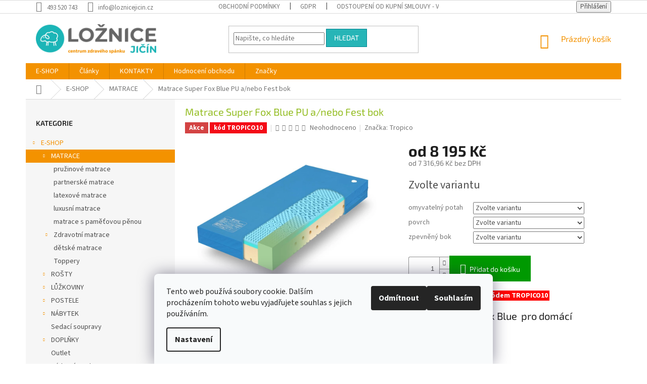

--- FILE ---
content_type: text/html; charset=utf-8
request_url: https://www.loznicejicin.cz/matrace/matrace-super-fox-blue-pu-a-nebo-fest-bok/
body_size: 32062
content:
<!doctype html><html lang="cs" dir="ltr" class="header-background-light external-fonts-loaded"><head><meta charset="utf-8" /><meta name="viewport" content="width=device-width,initial-scale=1" /><title>Matrace Super Fox Blue PU a/nebo Fest bok - Ložnice Jičín</title><link rel="preconnect" href="https://cdn.myshoptet.com" /><link rel="dns-prefetch" href="https://cdn.myshoptet.com" /><link rel="preload" href="https://cdn.myshoptet.com/prj/dist/master/cms/libs/jquery/jquery-1.11.3.min.js" as="script" /><link href="https://cdn.myshoptet.com/prj/dist/master/cms/templates/frontend_templates/shared/css/font-face/source-sans-3.css" rel="stylesheet"><link href="https://cdn.myshoptet.com/prj/dist/master/cms/templates/frontend_templates/shared/css/font-face/exo-2.css" rel="stylesheet"><link href="https://cdn.myshoptet.com/prj/dist/master/shop/dist/font-shoptet-11.css.62c94c7785ff2cea73b2.css" rel="stylesheet"><script>
dataLayer = [];
dataLayer.push({'shoptet' : {
    "pageId": 1259,
    "pageType": "productDetail",
    "currency": "CZK",
    "currencyInfo": {
        "decimalSeparator": ",",
        "exchangeRate": 1,
        "priceDecimalPlaces": 2,
        "symbol": "K\u010d",
        "symbolLeft": 0,
        "thousandSeparator": " "
    },
    "language": "cs",
    "projectId": 55553,
    "product": {
        "id": 7125,
        "guid": "490a8cfa-9dab-11ee-a2f4-06e450cf3816",
        "hasVariants": true,
        "codes": [
            {
                "code": "7125\/CLA\/ANO\/ZPE"
            },
            {
                "code": "7125\/CLA\/NE\/ZPE"
            },
            {
                "code": "7125\/WEL\/ANO\/ZPE"
            },
            {
                "code": "7125\/WEL\/NE\/ZPE"
            },
            {
                "code": "7125\/CLA\/ANO\/BEZ"
            },
            {
                "code": "7125\/WEL\/ANO\/BEZ"
            }
        ],
        "name": "Matrace Super Fox Blue PU a\/nebo Fest bok",
        "appendix": "",
        "weight": 20,
        "manufacturer": "Tropico",
        "manufacturerGuid": "1EF53321A2C36DE28859DA0BA3DED3EE",
        "currentCategory": "E-SHOP | MATRACE",
        "currentCategoryGuid": "f5fb8634-ca96-11f0-842d-d21613a2077b",
        "defaultCategory": "E-SHOP | MATRACE",
        "defaultCategoryGuid": "f5fb8634-ca96-11f0-842d-d21613a2077b",
        "currency": "CZK",
        "priceWithVatMin": 8195,
        "priceWithVatMax": 15480
    },
    "stocks": [
        {
            "id": "ext",
            "title": "Sklad",
            "isDeliveryPoint": 0,
            "visibleOnEshop": 1
        }
    ],
    "cartInfo": {
        "id": null,
        "freeShipping": false,
        "freeShippingFrom": 10000,
        "leftToFreeGift": {
            "formattedPrice": "0 K\u010d",
            "priceLeft": 0
        },
        "freeGift": false,
        "leftToFreeShipping": {
            "priceLeft": 10000,
            "dependOnRegion": 0,
            "formattedPrice": "10 000 K\u010d"
        },
        "discountCoupon": [],
        "getNoBillingShippingPrice": {
            "withoutVat": 0,
            "vat": 0,
            "withVat": 0
        },
        "cartItems": [],
        "taxMode": "ORDINARY"
    },
    "cart": [],
    "customer": {
        "priceRatio": 1,
        "priceListId": 1,
        "groupId": null,
        "registered": false,
        "mainAccount": false
    }
}});
dataLayer.push({'cookie_consent' : {
    "marketing": "denied",
    "analytics": "denied"
}});
document.addEventListener('DOMContentLoaded', function() {
    shoptet.consent.onAccept(function(agreements) {
        if (agreements.length == 0) {
            return;
        }
        dataLayer.push({
            'cookie_consent' : {
                'marketing' : (agreements.includes(shoptet.config.cookiesConsentOptPersonalisation)
                    ? 'granted' : 'denied'),
                'analytics': (agreements.includes(shoptet.config.cookiesConsentOptAnalytics)
                    ? 'granted' : 'denied')
            },
            'event': 'cookie_consent'
        });
    });
});
</script>

<!-- Google Tag Manager -->
<script>(function(w,d,s,l,i){w[l]=w[l]||[];w[l].push({'gtm.start':
new Date().getTime(),event:'gtm.js'});var f=d.getElementsByTagName(s)[0],
j=d.createElement(s),dl=l!='dataLayer'?'&l='+l:'';j.async=true;j.src=
'https://www.googletagmanager.com/gtm.js?id='+i+dl;f.parentNode.insertBefore(j,f);
})(window,document,'script','dataLayer','GTM-T4XM8W');</script>
<!-- End Google Tag Manager -->

<meta property="og:type" content="website"><meta property="og:site_name" content="loznicejicin.cz"><meta property="og:url" content="https://www.loznicejicin.cz/matrace/matrace-super-fox-blue-pu-a-nebo-fest-bok/"><meta property="og:title" content="Matrace Super Fox Blue PU a/nebo Fest bok - Ložnice Jičín"><meta name="author" content="Ložnice Jičín"><meta name="web_author" content="Shoptet.cz"><meta name="dcterms.rightsHolder" content="www.loznicejicin.cz"><meta name="robots" content="index,follow"><meta property="og:image" content="https://cdn.myshoptet.com/usr/www.loznicejicin.cz/user/shop/big/7125_matrace-super-fox-blue-pu-a-nebo-fest-bok--omyvatelny-potah-ne--povrch-wellness--zpevneny-bok-zpevnene-boky.jpg?692e907e"><meta property="og:description" content="Matrace Super Fox Blue PU a/nebo Fest bok.  Dodatečná sleva 10% s kódem TROPICO10 
Matrace Super Fox Blue  pro domácí pečovatelství
Výška matrace 24cm
Rozměr 90x200cm.
PU potah nebo/a zpevněné boky."><meta name="description" content="Matrace Super Fox Blue PU a/nebo Fest bok.  Dodatečná sleva 10% s kódem TROPICO10 
Matrace Super Fox Blue  pro domácí pečovatelství
Výška matrace 24cm
Rozměr 90x200cm.
PU potah nebo/a zpevněné boky."><meta name="google-site-verification" content="IGfeaCqJv1sN2l9K6lFAffNg9g22G4QxRMwxOscTPPA"><meta property="product:price:amount" content="8195"><meta property="product:price:currency" content="CZK"><style>:root {--color-primary: #F39200;--color-primary-h: 36;--color-primary-s: 100%;--color-primary-l: 48%;--color-primary-hover: #ff5100;--color-primary-hover-h: 19;--color-primary-hover-s: 100%;--color-primary-hover-l: 50%;--color-secondary: #009901;--color-secondary-h: 120;--color-secondary-s: 100%;--color-secondary-l: 30%;--color-secondary-hover: #32cb00;--color-secondary-hover-h: 105;--color-secondary-hover-s: 100%;--color-secondary-hover-l: 40%;--color-tertiary: #27B5B7;--color-tertiary-h: 181;--color-tertiary-s: 65%;--color-tertiary-l: 44%;--color-tertiary-hover: #008391;--color-tertiary-hover-h: 186;--color-tertiary-hover-s: 100%;--color-tertiary-hover-l: 28%;--color-header-background: #ffffff;--template-font: "Source Sans 3";--template-headings-font: "Exo 2";--header-background-url: url("[data-uri]");--cookies-notice-background: #F8FAFB;--cookies-notice-color: #252525;--cookies-notice-button-hover: #27263f;--cookies-notice-link-hover: #3b3a5f;--templates-update-management-preview-mode-content: "Náhled aktualizací šablony je aktivní pro váš prohlížeč."}</style>
    
    <link href="https://cdn.myshoptet.com/prj/dist/master/shop/dist/main-11.less.fcb4a42d7bd8a71b7ee2.css" rel="stylesheet" />
        
    <script>var shoptet = shoptet || {};</script>
    <script src="https://cdn.myshoptet.com/prj/dist/master/shop/dist/main-3g-header.js.05f199e7fd2450312de2.js"></script>
<!-- User include --><!-- api 427(81) html code header -->
<link rel="stylesheet" href="https://cdn.myshoptet.com/usr/api2.dklab.cz/user/documents/_doplnky/instagram/55553/5/55553_5.css" type="text/css" /><style>
        :root {
            --dklab-instagram-header-color: #000000;  
            --dklab-instagram-header-background: #DDDDDD;  
            --dklab-instagram-font-weight: 700;
            --dklab-instagram-font-size: 180%;
            --dklab-instagram-logoUrl: url(https://cdn.myshoptet.com/usr/api2.dklab.cz/user/documents/_doplnky/instagram/img/logo-duha.png); 
            --dklab-instagram-logo-size-width: 40px;
            --dklab-instagram-logo-size-height: 40px;                        
            --dklab-instagram-hover-content: 0;                        
            --dklab-instagram-padding: 2px;                        
            --dklab-instagram-border-color: #888888;
            
        }
        </style>
<!-- api 473(125) html code header -->

                <style>
                    #order-billing-methods .radio-wrapper[data-guid="cd6f11a0-9b1d-11ed-8eb3-0cc47a6c92bc"]:not(.cggooglepay), #order-billing-methods .radio-wrapper[data-guid="c9420e65-66d4-11eb-a065-0cc47a6c92bc"]:not(.cgapplepay) {
                        display: none;
                    }
                </style>
                <script type="text/javascript">
                    document.addEventListener('DOMContentLoaded', function() {
                        if (getShoptetDataLayer('pageType') === 'billingAndShipping') {
                            
                try {
                    if (window.ApplePaySession && window.ApplePaySession.canMakePayments()) {
                        document.querySelector('#order-billing-methods .radio-wrapper[data-guid="c9420e65-66d4-11eb-a065-0cc47a6c92bc"]').classList.add('cgapplepay');
                    }
                } catch (err) {} 
            
                            
                const cgBaseCardPaymentMethod = {
                        type: 'CARD',
                        parameters: {
                            allowedAuthMethods: ["PAN_ONLY", "CRYPTOGRAM_3DS"],
                            allowedCardNetworks: [/*"AMEX", "DISCOVER", "INTERAC", "JCB",*/ "MASTERCARD", "VISA"]
                        }
                };
                
                function cgLoadScript(src, callback)
                {
                    var s,
                        r,
                        t;
                    r = false;
                    s = document.createElement('script');
                    s.type = 'text/javascript';
                    s.src = src;
                    s.onload = s.onreadystatechange = function() {
                        if ( !r && (!this.readyState || this.readyState == 'complete') )
                        {
                            r = true;
                            callback();
                        }
                    };
                    t = document.getElementsByTagName('script')[0];
                    t.parentNode.insertBefore(s, t);
                } 
                
                function cgGetGoogleIsReadyToPayRequest() {
                    return Object.assign(
                        {},
                        {
                            apiVersion: 2,
                            apiVersionMinor: 0
                        },
                        {
                            allowedPaymentMethods: [cgBaseCardPaymentMethod]
                        }
                    );
                }

                function onCgGooglePayLoaded() {
                    let paymentsClient = new google.payments.api.PaymentsClient({environment: 'PRODUCTION'});
                    paymentsClient.isReadyToPay(cgGetGoogleIsReadyToPayRequest()).then(function(response) {
                        if (response.result) {
                            document.querySelector('#order-billing-methods .radio-wrapper[data-guid="cd6f11a0-9b1d-11ed-8eb3-0cc47a6c92bc"]').classList.add('cggooglepay');	 	 	 	 	 
                        }
                    })
                    .catch(function(err) {});
                }
                
                cgLoadScript('https://pay.google.com/gp/p/js/pay.js', onCgGooglePayLoaded);
            
                        }
                    });
                </script> 
                
<!-- api 690(337) html code header -->
<script>var ophWidgetData={"lang":"cs","link":"https:\/\/www.loznicejicin.cz\/kontakty\/","logo":false,"expanded":true,"lunchShow":true,"checkHoliday":true,"showNextWeek":false,"showWidgetStart":"07:00","showWidgetEnd":"20:00","beforeOpenStore":0,"beforeCloseStore":0,"openingHours":[{"day":1,"openHour":"09:00","closeHour":"17:00","openPause":"12:00","closePause":"13:00","closed":false,"staticHourText":""},{"day":2,"openHour":"09:00","closeHour":"17:00","openPause":"12:00","closePause":"13:00","closed":false,"staticHourText":""},{"day":3,"openHour":"09:00","closeHour":"17:00","openPause":"12:00","closePause":"13:00","closed":false,"staticHourText":""},{"day":4,"openHour":"09:00","closeHour":"17:00","openPause":"12:00","closePause":"13:00","closed":false,"staticHourText":""},{"day":5,"openHour":"09:00","closeHour":"17:00","openPause":"12:00","closePause":"13:00","closed":false,"staticHourText":""},{"day":6,"openHour":"09:00","closeHour":"11:30","openPause":"","closePause":"","closed":false,"staticHourText":""},{"day":7,"openHour":"00:00","closeHour":"00:00","openPause":"","closePause":"","closed":false,"staticHourText":"po p\u0159edchoz\u00ed dohod\u011b"}],"excludes":[{"date":"2024-12-28","openHour":"","closeHour":"","openPause":"","closePause":"","closed":true,"text":""},{"date":"2024-12-29","openHour":"","closeHour":"","openPause":"","closePause":"","closed":true,"text":""},{"date":"2024-12-31","openHour":"","closeHour":"","openPause":"","closePause":"","closed":true,"text":""},{"date":"2025-01-01","openHour":"","closeHour":"","openPause":"","closePause":"","closed":true,"text":""}],"holidayList":["01-01","01-05","08-05","05-07","06-07","28-09","28-10","17-11","24-12","25-12","26-12"],"todayLongFormat":true,"logoFilemanager":"","colors":{"bg_header_color":"","bg_logo_color":"","bg_title_color":"","bg_preopen_color":"#03a9f4","bg_open_color":"#4caf50","bg_pause_color":"#ff9800","bg_preclose_color":"#ff6f00","bg_close_color":"#e94b4b","color_exception_day":"#e94b4b"},"address":"Komensk\u00e9ho n\u00e1m. 89, \n506 01 Ji\u010d\u00edn","icon":"icon-03","bottomPosition":0,"showDetailOnExpand":true,"disableDetail":false,"disableDetailTable":false,"hideOnMobile":false,"weekTurnOff":[],"directPosition":"ltr"}</script>
<!-- service 427(81) html code header -->
<link rel="stylesheet" href="https://cdn.myshoptet.com/usr/api2.dklab.cz/user/documents/_doplnky/instagram/font/instagramplus.css" type="text/css" />

<!-- service 690(337) html code header -->
<link href="https://cdn.myshoptet.com/usr/mcore.myshoptet.com/user/documents/upload/addon01/ophWidget.min.css?v=1.6.9" rel="stylesheet" />


<!-- service 425(79) html code header -->
<style>
.hodnoceni:before{content: "Jak o nás mluví zákazníci";}
.hodnoceni.svk:before{content: "Ako o nás hovoria zákazníci";}
.hodnoceni.hun:before{content: "Mit mondanak rólunk a felhasználók";}
.hodnoceni.pl:before{content: "Co mówią o nas klienci";}
.hodnoceni.eng:before{content: "Customer reviews";}
.hodnoceni.de:before{content: "Was unsere Kunden über uns denken";}
.hodnoceni.ro:before{content: "Ce spun clienții despre noi";}
.hodnoceni{margin: 20px auto;}
body:not(.paxio-merkur):not(.venus):not(.jupiter) .hodnoceni .vote-wrap {border: 0 !important;width: 24.5%;flex-basis: 25%;padding: 10px 20px !important;display: inline-block;margin: 0;vertical-align: top;}
.multiple-columns-body #content .hodnoceni .vote-wrap {width: 49%;flex-basis: 50%;}
.hodnoceni .votes-wrap {display: block; border: 1px solid #f7f7f7;margin: 0;width: 100%;max-width: none;padding: 10px 0; background: #fff;}
.hodnoceni .vote-wrap:nth-child(n+5){display: none !important;}
.hodnoceni:before{display: block;font-size: 18px;padding: 10px 20px;background: #fcfcfc;}
.sidebar .hodnoceni .vote-pic, .sidebar .hodnoceni .vote-initials{display: block;}
.sidebar .hodnoceni .vote-wrap, #column-l #column-l-in .hodnoceni .vote-wrap {width: 100% !important; display: block;}
.hodnoceni > a{display: block;text-align: right;padding-top: 6px;}
.hodnoceni > a:after{content: "››";display: inline-block;margin-left: 2px;}
.sidebar .hodnoceni:before, #column-l #column-l-in .hodnoceni:before {background: none !important; padding-left: 0 !important;}
.template-10 .hodnoceni{max-width: 952px !important;}
.page-detail .hodnoceni > a{font-size: 14px;}
.page-detail .hodnoceni{margin-bottom: 30px;}
@media screen and (min-width: 992px) and (max-width: 1199px) {
.hodnoceni .vote-rating{display: block;}
.hodnoceni .vote-time{display: block;margin-top: 3px;}
.hodnoceni .vote-delimeter{display: none;}
}
@media screen and (max-width: 991px) {
body:not(.paxio-merkur):not(.venus):not(.jupiter) .hodnoceni .vote-wrap {width: 49%;flex-basis: 50%;}
.multiple-columns-body #content .hodnoceni .vote-wrap {width: 99%;flex-basis: 100%;}
}
@media screen and (max-width: 767px) {
body:not(.paxio-merkur):not(.venus):not(.jupiter) .hodnoceni .vote-wrap {width: 99%;flex-basis: 100%;}
}
.home #main-product .hodnoceni{margin: 0 0 60px 0;}
.hodnoceni .votes-wrap.admin-response{display: none !important;}
.hodnoceni .vote-pic {width: 100px;}
.hodnoceni .vote-delimeter{display: none;}
.hodnoceni .vote-rating{display: block;}
.hodnoceni .vote-time {display: block;margin-top: 5px;}
@media screen and (min-width: 768px){
.template-12 .hodnoceni{max-width: 747px; margin-left: auto; margin-right: auto;}
}
@media screen and (min-width: 992px){
.template-12 .hodnoceni{max-width: 972px;}
}
@media screen and (min-width: 1200px){
.template-12 .hodnoceni{max-width: 1418px;}
}
.template-14 .hodnoceni .vote-initials{margin: 0 auto;}
.vote-pic img::before {display: none;}
.hodnoceni + .hodnoceni {display: none;}
</style>
<!-- project html code header -->
<style type="text/css">

#menu li { font-size: 0.7rem }

</style>
<style type="text/css">
h1 { font-size: 2.00rem }

h1  { color: #94bd23 }
</style>
<meta name="facebook-domain-verification" content="ac9rq1fyu8ef4eao5bkwto6mgv0hi8" />
<meta name="google-site-verification" content="XGoh4B8lQAvsV9QQDPnI12PwTxxCNR0YAAznnkqhM-g" />
<!-- Global site tag (gtag.js) - Google Ads: 10789255968 -->
<script async src="https://www.googletagmanager.com/gtag/js?id=AW-10789255968"></script>
<script>
  window.dataLayer = window.dataLayer || [];
  function gtag(){dataLayer.push(arguments);}
  gtag('js', new Date());

  gtag('config', 'AW-10789255968');
</script>
<script>
  gtag('event', 'page_view', {
    'send_to': 'AW-10789255968',
    'value': 'replace with value',
    'items': [{
      'id': 'replace with value',
      'google_business_vertical': 'retail'
    }]
  });
</script>
<script type="text/javascript" src=https://c.seznam.cz/js/rc.js></script>

<script>
  window.dataLayer = window.dataLayer || [];
  function gtag(){dataLayer.push(arguments);}
  gtag('js', new Date());

  gtag('config', 'G-GQ3BL2D4F6');
</script>

<!-- /User include --><link rel="shortcut icon" href="/favicon.ico" type="image/x-icon" /><link rel="canonical" href="https://www.loznicejicin.cz/matrace/matrace-super-fox-blue-pu-a-nebo-fest-bok/" />    <!-- Global site tag (gtag.js) - Google Analytics -->
    <script async src="https://www.googletagmanager.com/gtag/js?id=G-GQ3BL2D4F6"></script>
    <script>
        
        window.dataLayer = window.dataLayer || [];
        function gtag(){dataLayer.push(arguments);}
        

                    console.debug('default consent data');

            gtag('consent', 'default', {"ad_storage":"denied","analytics_storage":"denied","ad_user_data":"denied","ad_personalization":"denied","wait_for_update":500});
            dataLayer.push({
                'event': 'default_consent'
            });
        
        gtag('js', new Date());

        
                gtag('config', 'G-GQ3BL2D4F6', {"groups":"GA4","send_page_view":false,"content_group":"productDetail","currency":"CZK","page_language":"cs"});
        
                gtag('config', 'AW-955567195');
        
        
        
        
        
                    gtag('event', 'page_view', {"send_to":"GA4","page_language":"cs","content_group":"productDetail","currency":"CZK"});
        
                gtag('set', 'currency', 'CZK');

        gtag('event', 'view_item', {
            "send_to": "UA",
            "items": [
                {
                    "id": "7125\/CLA\/NE\/ZPE",
                    "name": "Matrace Super Fox Blue PU a\/nebo Fest bok",
                    "category": "E-SHOP \/ MATRACE",
                                        "brand": "Tropico",
                                                            "variant": "omyvateln\u00fd potah: NE, povrch: Classic, zpevn\u011bn\u00fd bok: zpevn\u011bn\u00e9 boky",
                                        "price": 7316.96
                }
            ]
        });
        
        
        
        
        
                    gtag('event', 'view_item', {"send_to":"GA4","page_language":"cs","content_group":"productDetail","value":7316.96,"currency":"CZK","items":[{"item_id":"7125\/CLA\/NE\/ZPE","item_name":"Matrace Super Fox Blue PU a\/nebo Fest bok","item_brand":"Tropico","item_category":"E-SHOP","item_category2":"MATRACE","item_variant":"7125\/CLA\/NE\/ZPE~omyvateln\u00fd potah: NE, povrch: Classic, zpevn\u011bn\u00fd bok: zpevn\u011bn\u00e9 boky","price":7316.96,"quantity":1,"index":0}]});
        
        
        
        
        
        
        
        document.addEventListener('DOMContentLoaded', function() {
            if (typeof shoptet.tracking !== 'undefined') {
                for (var id in shoptet.tracking.bannersList) {
                    gtag('event', 'view_promotion', {
                        "send_to": "UA",
                        "promotions": [
                            {
                                "id": shoptet.tracking.bannersList[id].id,
                                "name": shoptet.tracking.bannersList[id].name,
                                "position": shoptet.tracking.bannersList[id].position
                            }
                        ]
                    });
                }
            }

            shoptet.consent.onAccept(function(agreements) {
                if (agreements.length !== 0) {
                    console.debug('gtag consent accept');
                    var gtagConsentPayload =  {
                        'ad_storage': agreements.includes(shoptet.config.cookiesConsentOptPersonalisation)
                            ? 'granted' : 'denied',
                        'analytics_storage': agreements.includes(shoptet.config.cookiesConsentOptAnalytics)
                            ? 'granted' : 'denied',
                                                                                                'ad_user_data': agreements.includes(shoptet.config.cookiesConsentOptPersonalisation)
                            ? 'granted' : 'denied',
                        'ad_personalization': agreements.includes(shoptet.config.cookiesConsentOptPersonalisation)
                            ? 'granted' : 'denied',
                        };
                    console.debug('update consent data', gtagConsentPayload);
                    gtag('consent', 'update', gtagConsentPayload);
                    dataLayer.push(
                        { 'event': 'update_consent' }
                    );
                }
            });
        });
    </script>
<!-- Start Srovname.cz Pixel -->
<script type="text/plain" data-cookiecategory="analytics">
    !(function (e, n, t, a, s, o, r) {
        e[a] ||
        (((s = e[a] = function () {
            s.process ? s.process.apply(s, arguments) : s.queue.push(arguments);
        }).queue = []),
            ((o = n.createElement(t)).async = 1),
            (o.src = "https://tracking.srovname.cz/srovnamepixel.js"),
            (o.dataset.srv9 = "1"),
            (r = n.getElementsByTagName(t)[0]).parentNode.insertBefore(o, r));
    })(window, document, "script", "srovname");
    srovname("init", "fc1e8b6ce6aa26dfb87d3bab911820eb");
</script>
<!-- End Srovname.cz Pixel -->
<script>
    (function(t, r, a, c, k, i, n, g) { t['ROIDataObject'] = k;
    t[k]=t[k]||function(){ (t[k].q=t[k].q||[]).push(arguments) },t[k].c=i;n=r.createElement(a),
    g=r.getElementsByTagName(a)[0];n.async=1;n.src=c;g.parentNode.insertBefore(n,g)
    })(window, document, 'script', '//www.heureka.cz/ocm/sdk.js?source=shoptet&version=2&page=product_detail', 'heureka', 'cz');

    heureka('set_user_consent', 0);
</script>
</head><body class="desktop id-1259 in-matrace template-11 type-product type-detail multiple-columns-body columns-mobile-2 columns-3 ums_forms_redesign--off ums_a11y_category_page--on ums_discussion_rating_forms--off ums_flags_display_unification--on ums_a11y_login--on mobile-header-version-0"><noscript>
    <style>
        #header {
            padding-top: 0;
            position: relative !important;
            top: 0;
        }
        .header-navigation {
            position: relative !important;
        }
        .overall-wrapper {
            margin: 0 !important;
        }
        body:not(.ready) {
            visibility: visible !important;
        }
    </style>
    <div class="no-javascript">
        <div class="no-javascript__title">Musíte změnit nastavení vašeho prohlížeče</div>
        <div class="no-javascript__text">Podívejte se na: <a href="https://www.google.com/support/bin/answer.py?answer=23852">Jak povolit JavaScript ve vašem prohlížeči</a>.</div>
        <div class="no-javascript__text">Pokud používáte software na blokování reklam, může být nutné povolit JavaScript z této stránky.</div>
        <div class="no-javascript__text">Děkujeme.</div>
    </div>
</noscript>

        <div id="fb-root"></div>
        <script>
            window.fbAsyncInit = function() {
                FB.init({
//                    appId            : 'your-app-id',
                    autoLogAppEvents : true,
                    xfbml            : true,
                    version          : 'v19.0'
                });
            };
        </script>
        <script async defer crossorigin="anonymous" src="https://connect.facebook.net/cs_CZ/sdk.js"></script>
<!-- Google Tag Manager (noscript) -->
<noscript><iframe src="https://www.googletagmanager.com/ns.html?id=GTM-T4XM8W"
height="0" width="0" style="display:none;visibility:hidden"></iframe></noscript>
<!-- End Google Tag Manager (noscript) -->

    <div class="siteCookies siteCookies--bottom siteCookies--light js-siteCookies" role="dialog" data-testid="cookiesPopup" data-nosnippet>
        <div class="siteCookies__form">
            <div class="siteCookies__content">
                <div class="siteCookies__text">
                    Tento web používá soubory cookie. Dalším procházením tohoto webu vyjadřujete souhlas s jejich používáním.
                </div>
                <p class="siteCookies__links">
                    <button class="siteCookies__link js-cookies-settings" aria-label="Nastavení cookies" data-testid="cookiesSettings">Nastavení</button>
                </p>
            </div>
            <div class="siteCookies__buttonWrap">
                                    <button class="siteCookies__button js-cookiesConsentSubmit" value="reject" aria-label="Odmítnout cookies" data-testid="buttonCookiesReject">Odmítnout</button>
                                <button class="siteCookies__button js-cookiesConsentSubmit" value="all" aria-label="Přijmout cookies" data-testid="buttonCookiesAccept">Souhlasím</button>
            </div>
        </div>
        <script>
            document.addEventListener("DOMContentLoaded", () => {
                const siteCookies = document.querySelector('.js-siteCookies');
                document.addEventListener("scroll", shoptet.common.throttle(() => {
                    const st = document.documentElement.scrollTop;
                    if (st > 1) {
                        siteCookies.classList.add('siteCookies--scrolled');
                    } else {
                        siteCookies.classList.remove('siteCookies--scrolled');
                    }
                }, 100));
            });
        </script>
    </div>
<a href="#content" class="skip-link sr-only">Přejít na obsah</a><div class="overall-wrapper"><div class="user-action"><div class="container">
    <div class="user-action-in">
                    <div id="login" class="user-action-login popup-widget login-widget" role="dialog" aria-labelledby="loginHeading">
        <div class="popup-widget-inner">
                            <h2 id="loginHeading">Přihlášení k vašemu účtu</h2><div id="customerLogin"><form action="/action/Customer/Login/" method="post" id="formLoginIncluded" class="csrf-enabled formLogin" data-testid="formLogin"><input type="hidden" name="referer" value="" /><div class="form-group"><div class="input-wrapper email js-validated-element-wrapper no-label"><input type="email" name="email" class="form-control" autofocus placeholder="E-mailová adresa (např. jan@novak.cz)" data-testid="inputEmail" autocomplete="email" required /></div></div><div class="form-group"><div class="input-wrapper password js-validated-element-wrapper no-label"><input type="password" name="password" class="form-control" placeholder="Heslo" data-testid="inputPassword" autocomplete="current-password" required /><span class="no-display">Nemůžete vyplnit toto pole</span><input type="text" name="surname" value="" class="no-display" /></div></div><div class="form-group"><div class="login-wrapper"><button type="submit" class="btn btn-secondary btn-text btn-login" data-testid="buttonSubmit">Přihlásit se</button><div class="password-helper"><a href="/registrace/" data-testid="signup" rel="nofollow">Nová registrace</a><a href="/klient/zapomenute-heslo/" rel="nofollow">Zapomenuté heslo</a></div></div></div><div class="social-login-buttons"><div class="social-login-buttons-divider"><span>nebo</span></div><div class="form-group"><a href="/action/Social/login/?provider=Seznam" class="login-btn seznam" rel="nofollow"><span class="login-seznam-icon"></span><strong>Přihlásit se přes Seznam</strong></a></div></div></form>
</div>                    </div>
    </div>

                            <div id="cart-widget" class="user-action-cart popup-widget cart-widget loader-wrapper" data-testid="popupCartWidget" role="dialog" aria-hidden="true">
    <div class="popup-widget-inner cart-widget-inner place-cart-here">
        <div class="loader-overlay">
            <div class="loader"></div>
        </div>
    </div>

    <div class="cart-widget-button">
        <a href="/kosik/" class="btn btn-conversion" id="continue-order-button" rel="nofollow" data-testid="buttonNextStep">Pokračovat do košíku</a>
    </div>
</div>
            </div>
</div>
</div><div class="top-navigation-bar" data-testid="topNavigationBar">

    <div class="container">

        <div class="top-navigation-contacts">
            <strong>Zákaznická podpora:</strong><a href="tel:493520743" class="project-phone" aria-label="Zavolat na 493520743" data-testid="contactboxPhone"><span>493 520 743</span></a><a href="mailto:info@loznicejicin.cz" class="project-email" data-testid="contactboxEmail"><span>info@loznicejicin.cz</span></a>        </div>

                            <div class="top-navigation-menu">
                <div class="top-navigation-menu-trigger"></div>
                <ul class="top-navigation-bar-menu">
                                            <li class="top-navigation-menu-item-39">
                            <a href="/obchodni-podminky/" target="blank">Obchodní podmínky</a>
                        </li>
                                            <li class="top-navigation-menu-item-918">
                            <a href="/gdpr/" target="blank">GDPR</a>
                        </li>
                                            <li class="top-navigation-menu-item-977">
                            <a href="/vzor-odstoupeni-od-ks/" target="blank">odstoupení od kupní smlouvy - VZOR</a>
                        </li>
                                            <li class="top-navigation-menu-item-29">
                            <a href="/kontakty/">KONTAKTY</a>
                        </li>
                                    </ul>
                <ul class="top-navigation-bar-menu-helper"></ul>
            </div>
        
        <div class="top-navigation-tools">
            <div class="responsive-tools">
                <a href="#" class="toggle-window" data-target="search" aria-label="Hledat" data-testid="linkSearchIcon"></a>
                                                            <a href="#" class="toggle-window" data-target="login"></a>
                                                    <a href="#" class="toggle-window" data-target="navigation" aria-label="Menu" data-testid="hamburgerMenu"></a>
            </div>
                        <button class="top-nav-button top-nav-button-login toggle-window" type="button" data-target="login" aria-haspopup="dialog" aria-controls="login" aria-expanded="false" data-testid="signin"><span>Přihlášení</span></button>        </div>

    </div>

</div>
<header id="header"><div class="container navigation-wrapper">
    <div class="header-top">
        <div class="site-name-wrapper">
            <div class="site-name"><a href="/" data-testid="linkWebsiteLogo"><img src="https://cdn.myshoptet.com/usr/www.loznicejicin.cz/user/logos/loznicejicin_centrum.png" alt="Ložnice Jičín" fetchpriority="low" /></a></div>        </div>
        <div class="search" itemscope itemtype="https://schema.org/WebSite">
            <meta itemprop="headline" content="MATRACE"/><meta itemprop="url" content="https://www.loznicejicin.cz"/><meta itemprop="text" content="Matrace Super Fox Blue PU a/nebo Fest bok. Dodatečná sleva 10% s kódem TROPICO10 Matrace Super Fox Blue pro domácí pečovatelství Výška matrace 24cm Rozměr 90x200cm. PU potah nebo/a zpevněné boky."/>            <form action="/action/ProductSearch/prepareString/" method="post"
    id="formSearchForm" class="search-form compact-form js-search-main"
    itemprop="potentialAction" itemscope itemtype="https://schema.org/SearchAction" data-testid="searchForm">
    <fieldset>
        <meta itemprop="target"
            content="https://www.loznicejicin.cz/vyhledavani/?string={string}"/>
        <input type="hidden" name="language" value="cs"/>
        
            
<input
    type="search"
    name="string"
        class="query-input form-control search-input js-search-input"
    placeholder="Napište, co hledáte"
    autocomplete="off"
    required
    itemprop="query-input"
    aria-label="Vyhledávání"
    data-testid="searchInput"
>
            <button type="submit" class="btn btn-default" data-testid="searchBtn">Hledat</button>
        
    </fieldset>
</form>
        </div>
        <div class="navigation-buttons">
                
    <a href="/kosik/" class="btn btn-icon toggle-window cart-count" data-target="cart" data-hover="true" data-redirect="true" data-testid="headerCart" rel="nofollow" aria-haspopup="dialog" aria-expanded="false" aria-controls="cart-widget">
        
                <span class="sr-only">Nákupní košík</span>
        
            <span class="cart-price visible-lg-inline-block" data-testid="headerCartPrice">
                                    Prázdný košík                            </span>
        
    
            </a>
        </div>
    </div>
    <nav id="navigation" aria-label="Hlavní menu" data-collapsible="true"><div class="navigation-in menu"><ul class="menu-level-1" role="menubar" data-testid="headerMenuItems"><li class="menu-item-1256" role="none"><a href="/e-shop/" data-testid="headerMenuItem" role="menuitem" aria-expanded="false"><b>E-SHOP</b></a></li>
<li class="menu-item-912" role="none"><a href="/clanky-2/" data-testid="headerMenuItem" role="menuitem" aria-expanded="false"><b>Články</b></a></li>
<li class="menu-item-29" role="none"><a href="/kontakty/" data-testid="headerMenuItem" role="menuitem" aria-expanded="false"><b>KONTAKTY</b></a></li>
<li class="menu-item--51" role="none"><a href="/hodnoceni-obchodu/" target="blank" data-testid="headerMenuItem" role="menuitem" aria-expanded="false"><b>Hodnocení obchodu</b></a></li>
<li class="ext" id="nav-manufacturers" role="none"><a href="https://www.loznicejicin.cz/znacka/" data-testid="brandsText" role="menuitem"><b>Značky</b><span class="submenu-arrow"></span></a><ul class="menu-level-2" role="menu"><li role="none"><a href="/znacka/anderson/" data-testid="brandName" role="menuitem"><span>Anderson</span></a></li><li role="none"><a href="/znacka/curem/" data-testid="brandName" role="menuitem"><span>Curem</span></a></li><li role="none"><a href="/znacka/lampe-berger-paris/" data-testid="brandName" role="menuitem"><span>Lampe Berger Paris</span></a></li><li role="none"><a href="/znacka/lb-bohemia/" data-testid="brandName" role="menuitem"><span>LB Bohemia</span></a></li><li role="none"><a href="/znacka/magniflex/" data-testid="brandName" role="menuitem"><span>Magniflex</span></a></li><li role="none"><a href="/znacka/matejovsky/" data-testid="brandName" role="menuitem"><span>Matějovský</span></a></li><li role="none"><a href="/znacka/mrava/" data-testid="brandName" role="menuitem"><span>Mrava</span></a></li><li role="none"><a href="/znacka/olzatex/" data-testid="brandName" role="menuitem"><span>Olzatex</span></a></li><li role="none"><a href="/znacka/slumberland/" data-testid="brandName" role="menuitem"><span>Slumberland</span></a></li><li role="none"><a href="/znacka/tropico/" data-testid="brandName" role="menuitem"><span>Tropico</span></a></li></ul>
</li></ul></div><span class="navigation-close"></span></nav><div class="menu-helper" data-testid="hamburgerMenu"><span>Více</span></div>
</div></header><!-- / header -->


                    <div class="container breadcrumbs-wrapper">
            <div class="breadcrumbs navigation-home-icon-wrapper" itemscope itemtype="https://schema.org/BreadcrumbList">
                                                                            <span id="navigation-first" data-basetitle="Ložnice Jičín" itemprop="itemListElement" itemscope itemtype="https://schema.org/ListItem">
                <a href="/" itemprop="item" class="navigation-home-icon"><span class="sr-only" itemprop="name">Domů</span></a>
                <span class="navigation-bullet">/</span>
                <meta itemprop="position" content="1" />
            </span>
                                <span id="navigation-1" itemprop="itemListElement" itemscope itemtype="https://schema.org/ListItem">
                <a href="/e-shop/" itemprop="item" data-testid="breadcrumbsSecondLevel"><span itemprop="name">E-SHOP</span></a>
                <span class="navigation-bullet">/</span>
                <meta itemprop="position" content="2" />
            </span>
                                <span id="navigation-2" itemprop="itemListElement" itemscope itemtype="https://schema.org/ListItem">
                <a href="/matrace/" itemprop="item" data-testid="breadcrumbsSecondLevel"><span itemprop="name">MATRACE</span></a>
                <span class="navigation-bullet">/</span>
                <meta itemprop="position" content="3" />
            </span>
                                            <span id="navigation-3" itemprop="itemListElement" itemscope itemtype="https://schema.org/ListItem" data-testid="breadcrumbsLastLevel">
                <meta itemprop="item" content="https://www.loznicejicin.cz/matrace/matrace-super-fox-blue-pu-a-nebo-fest-bok/" />
                <meta itemprop="position" content="4" />
                <span itemprop="name" data-title="Matrace Super Fox Blue PU a/nebo Fest bok">Matrace Super Fox Blue PU a/nebo Fest bok <span class="appendix"></span></span>
            </span>
            </div>
        </div>
    
<div id="content-wrapper" class="container content-wrapper">
    
    <div class="content-wrapper-in">
                                                <aside class="sidebar sidebar-left"  data-testid="sidebarMenu">
                                                                                                <div class="sidebar-inner">
                                                                                                        <div class="box box-bg-variant box-categories">    <div class="skip-link__wrapper">
        <span id="categories-start" class="skip-link__target js-skip-link__target sr-only" tabindex="-1">&nbsp;</span>
        <a href="#categories-end" class="skip-link skip-link--start sr-only js-skip-link--start">Přeskočit kategorie</a>
    </div>

<h4>Kategorie</h4>


<div id="categories"><div class="categories cat-01 expandable active expanded" id="cat-1256"><div class="topic child-active"><a href="/e-shop/">E-SHOP<span class="cat-trigger">&nbsp;</span></a></div>

                    <ul class=" active expanded">
                                        <li class="
                active                  expandable                 expanded                ">
                <a href="/matrace/">
                    MATRACE
                    <span class="cat-trigger">&nbsp;</span>                </a>
                                                            

                    <ul class=" active expanded">
                                        <li >
                <a href="/pruzinove-matrace/">
                    pružinové matrace
                                    </a>
                                                                </li>
                                <li >
                <a href="/partnerske-matrace/">
                    partnerské matrace
                                    </a>
                                                                </li>
                                <li >
                <a href="/latexove-matrace/">
                    latexové matrace
                                    </a>
                                                                </li>
                                <li >
                <a href="/luxusni-matrace/">
                    luxusní matrace
                                    </a>
                                                                </li>
                                <li >
                <a href="/matrace-s-pametovou-penou/">
                    matrace s paměťovou pěnou
                                    </a>
                                                                </li>
                                <li class="
                                 expandable                                 external">
                <a href="/zdravotni-matrace/">
                    Zdravotní matrace
                    <span class="cat-trigger">&nbsp;</span>                </a>
                                                            

    
                                                </li>
                                <li >
                <a href="/detske-matrace/">
                    dětské matrace
                                    </a>
                                                                </li>
                                <li >
                <a href="/toppery/">
                    Toppery
                                    </a>
                                                                </li>
                </ul>
    
                                                </li>
                                <li class="
                                 expandable                                 external">
                <a href="/rosty/">
                    ROŠTY
                    <span class="cat-trigger">&nbsp;</span>                </a>
                                                            

    
                                                </li>
                                <li class="
                                 expandable                                 external">
                <a href="/luzkoviny/">
                    LŮŽKOVINY
                    <span class="cat-trigger">&nbsp;</span>                </a>
                                                            

    
                                                </li>
                                <li class="
                                 expandable                                 external">
                <a href="/postele/">
                    POSTELE
                    <span class="cat-trigger">&nbsp;</span>                </a>
                                                            

    
                                                </li>
                                <li class="
                                 expandable                                 external">
                <a href="/nabytek/">
                    NÁBYTEK
                    <span class="cat-trigger">&nbsp;</span>                </a>
                                                            

    
                                                </li>
                                <li >
                <a href="/sedaci-soupravy/">
                    Sedací soupravy
                                    </a>
                                                                </li>
                                <li class="
                                 expandable                                 external">
                <a href="/doplnky/">
                    DOPLŇKY
                    <span class="cat-trigger">&nbsp;</span>                </a>
                                                            

    
                                                </li>
                                <li >
                <a href="/outlet/">
                    Outlet
                                    </a>
                                                                </li>
                                <li >
                <a href="/darkove-poukazy/">
                    Dárkové poukazy
                                    </a>
                                                                </li>
                </ul>
    </div>                <div class="categories cat-02 expandable" id="cat-manufacturers" data-testid="brandsList">
            
            <div class="topic"><a href="https://www.loznicejicin.cz/znacka/" data-testid="brandsText">Značky</a></div>
            <ul class="menu-level-2" role="menu"><li role="none"><a href="/znacka/anderson/" data-testid="brandName" role="menuitem"><span>Anderson</span></a></li><li role="none"><a href="/znacka/curem/" data-testid="brandName" role="menuitem"><span>Curem</span></a></li><li role="none"><a href="/znacka/lampe-berger-paris/" data-testid="brandName" role="menuitem"><span>Lampe Berger Paris</span></a></li><li role="none"><a href="/znacka/lb-bohemia/" data-testid="brandName" role="menuitem"><span>LB Bohemia</span></a></li><li role="none"><a href="/znacka/magniflex/" data-testid="brandName" role="menuitem"><span>Magniflex</span></a></li><li role="none"><a href="/znacka/matejovsky/" data-testid="brandName" role="menuitem"><span>Matějovský</span></a></li><li role="none"><a href="/znacka/mrava/" data-testid="brandName" role="menuitem"><span>Mrava</span></a></li><li role="none"><a href="/znacka/olzatex/" data-testid="brandName" role="menuitem"><span>Olzatex</span></a></li><li role="none"><a href="/znacka/slumberland/" data-testid="brandName" role="menuitem"><span>Slumberland</span></a></li><li role="none"><a href="/znacka/tropico/" data-testid="brandName" role="menuitem"><span>Tropico</span></a></li></ul>
        </div>
    </div>

    <div class="skip-link__wrapper">
        <a href="#categories-start" class="skip-link skip-link--end sr-only js-skip-link--end" tabindex="-1" hidden>Přeskočit kategorie</a>
        <span id="categories-end" class="skip-link__target js-skip-link__target sr-only" tabindex="-1">&nbsp;</span>
    </div>
</div>
                                                                                                                                        <div class="banner"><div class="banner-wrapper banner6"><a href="/kontakty/" data-ec-promo-id="16" target="_blank" class="extended-empty" ><img data-src="https://cdn.myshoptet.com/usr/www.loznicejicin.cz/user/banners/banner_left_268x326_kamenny-obchod.jpg?5e0e7369" src="data:image/svg+xml,%3Csvg%20width%3D%22268%22%20height%3D%22323%22%20xmlns%3D%22http%3A%2F%2Fwww.w3.org%2F2000%2Fsvg%22%3E%3C%2Fsvg%3E" fetchpriority="low" alt="Ložnice Jičín" width="268" height="323" /><span class="extended-banner-texts"></span></a></div></div>
                                                                                <div class="box box-bg-default box-sm box-onlinePayments"><h4><span>Přijímáme online platby</span></h4>
<p class="text-center">
    <img src="data:image/svg+xml,%3Csvg%20width%3D%22148%22%20height%3D%2234%22%20xmlns%3D%22http%3A%2F%2Fwww.w3.org%2F2000%2Fsvg%22%3E%3C%2Fsvg%3E" alt="Loga kreditních karet" width="148" height="34"  data-src="https://cdn.myshoptet.com/prj/dist/master/cms/img/common/payment_logos/payments.png" fetchpriority="low" />
</p>
</div>
                                                                    </div>
                                                            </aside>
                            <main id="content" class="content narrow">
                                                        <script>
            
            var shoptet = shoptet || {};
            shoptet.variantsUnavailable = shoptet.variantsUnavailable || {};
            
            shoptet.variantsUnavailable.availableVariantsResource = ["64-643-96-1260-99-1275","64-643-96-1260-99-1278","64-646-96-1260-99-1275","64-646-96-1260-99-1278","64-643-96-1263-99-1275","64-646-96-1263-99-1275"]
        </script>
                                                                                                                                                                                    
<div class="p-detail" itemscope itemtype="https://schema.org/Product">

    
    <meta itemprop="name" content="Matrace Super Fox Blue PU a/nebo Fest bok" />
    <meta itemprop="category" content="Úvodní stránka &gt; E-SHOP &gt; MATRACE &gt; Matrace Super Fox Blue PU a/nebo Fest bok" />
    <meta itemprop="url" content="https://www.loznicejicin.cz/matrace/matrace-super-fox-blue-pu-a-nebo-fest-bok/" />
    <meta itemprop="image" content="https://cdn.myshoptet.com/usr/www.loznicejicin.cz/user/shop/big/7125_matrace-super-fox-blue-pu-a-nebo-fest-bok--omyvatelny-potah-ne--povrch-wellness--zpevneny-bok-zpevnene-boky.jpg?692e907e" />
            <meta itemprop="description" content=" Dodatečná sleva 10% s kódem TROPICO10 
Matrace Super Fox Blue  pro domácí pečovatelství
Výška matrace 24cm
Rozměr 90x200cm.
PU potah nebo/a zpevněné boky." />
                <span class="js-hidden" itemprop="manufacturer" itemscope itemtype="https://schema.org/Organization">
            <meta itemprop="name" content="Tropico" />
        </span>
        <span class="js-hidden" itemprop="brand" itemscope itemtype="https://schema.org/Brand">
            <meta itemprop="name" content="Tropico" />
        </span>
                                                                                                                                            
        <div class="p-detail-inner">

        <div class="p-detail-inner-header">
            <h1>
                  Matrace Super Fox Blue PU a/nebo Fest bok            </h1>

                <span class="p-code">
        <span class="p-code-label">Kód:</span>
                                                        <span class="parameter-dependent
 no-display 64-643-96-1260-99-1275">
                    7125/CLA/ANO/ZPE
                </span>
                                    <span class="parameter-dependent
 no-display 64-643-96-1260-99-1278">
                    7125/CLA/ANO/BEZ
                </span>
                                    <span class="parameter-dependent
 no-display 64-646-96-1260-99-1275">
                    7125/WEL/ANO/ZPE
                </span>
                                    <span class="parameter-dependent
 no-display 64-646-96-1260-99-1278">
                    7125/WEL/ANO/BEZ
                </span>
                                    <span class="parameter-dependent
 no-display 64-643-96-1263-99-1275">
                    7125/CLA/NE/ZPE
                </span>
                                    <span class="parameter-dependent
 no-display 64-646-96-1263-99-1275">
                    7125/WEL/NE/ZPE
                </span>
                                <span class="parameter-dependent default-variant">Zvolte variantu</span>
                        </span>
        </div>

        <form action="/action/Cart/addCartItem/" method="post" id="product-detail-form" class="pr-action csrf-enabled" data-testid="formProduct">

            <meta itemprop="productID" content="7125" /><meta itemprop="identifier" content="490a8cfa-9dab-11ee-a2f4-06e450cf3816" /><span itemprop="offers" itemscope itemtype="https://schema.org/Offer"><meta itemprop="sku" content="7125/CLA/ANO/ZPE" /><meta itemprop="url" content="https://www.loznicejicin.cz/matrace/matrace-super-fox-blue-pu-a-nebo-fest-bok/" /><meta itemprop="price" content="15480.00" /><meta itemprop="priceCurrency" content="CZK" /><link itemprop="itemCondition" href="https://schema.org/NewCondition" /></span><span itemprop="offers" itemscope itemtype="https://schema.org/Offer"><meta itemprop="sku" content="7125/CLA/ANO/BEZ" /><meta itemprop="url" content="https://www.loznicejicin.cz/matrace/matrace-super-fox-blue-pu-a-nebo-fest-bok/" /><meta itemprop="price" content="13990.00" /><meta itemprop="priceCurrency" content="CZK" /><link itemprop="itemCondition" href="https://schema.org/NewCondition" /></span><span itemprop="offers" itemscope itemtype="https://schema.org/Offer"><meta itemprop="sku" content="7125/WEL/ANO/ZPE" /><meta itemprop="url" content="https://www.loznicejicin.cz/matrace/matrace-super-fox-blue-pu-a-nebo-fest-bok/" /><meta itemprop="price" content="15480.00" /><meta itemprop="priceCurrency" content="CZK" /><link itemprop="itemCondition" href="https://schema.org/NewCondition" /></span><span itemprop="offers" itemscope itemtype="https://schema.org/Offer"><meta itemprop="sku" content="7125/WEL/ANO/BEZ" /><meta itemprop="url" content="https://www.loznicejicin.cz/matrace/matrace-super-fox-blue-pu-a-nebo-fest-bok/" /><meta itemprop="price" content="13990.00" /><meta itemprop="priceCurrency" content="CZK" /><link itemprop="itemCondition" href="https://schema.org/NewCondition" /></span><span itemprop="offers" itemscope itemtype="https://schema.org/Offer"><meta itemprop="sku" content="7125/CLA/NE/ZPE" /><meta itemprop="url" content="https://www.loznicejicin.cz/matrace/matrace-super-fox-blue-pu-a-nebo-fest-bok/" /><meta itemprop="price" content="8195.00" /><meta itemprop="priceCurrency" content="CZK" /><link itemprop="itemCondition" href="https://schema.org/NewCondition" /></span><span itemprop="offers" itemscope itemtype="https://schema.org/Offer"><meta itemprop="sku" content="7125/WEL/NE/ZPE" /><meta itemprop="url" content="https://www.loznicejicin.cz/matrace/matrace-super-fox-blue-pu-a-nebo-fest-bok/" /><meta itemprop="price" content="8195.00" /><meta itemprop="priceCurrency" content="CZK" /><link itemprop="itemCondition" href="https://schema.org/NewCondition" /></span><input type="hidden" name="productId" value="7125" /><input type="hidden" name="priceId" value="36231" /><input type="hidden" name="language" value="cs" />

            <div class="row product-top">

                <div class="col-xs-12">

                    <div class="p-detail-info">
                                                    
                <div class="flags flags-default flags-inline">            <span class="flag flag-action">
            Akce
    </span>
    <span class="flag flag-custom2" style="background-color:#f40b17;">
            kód TROPICO10
    </span>
        
                        
    </div>
    

    
                        
                                    <div class="stars-wrapper">
            
<span class="stars star-list">
                                                <span class="star star-off show-tooltip is-active productRatingAction" data-productid="7125" data-score="1" title="    Hodnocení:
            Neohodnoceno    "></span>
                    
                                                <span class="star star-off show-tooltip is-active productRatingAction" data-productid="7125" data-score="2" title="    Hodnocení:
            Neohodnoceno    "></span>
                    
                                                <span class="star star-off show-tooltip is-active productRatingAction" data-productid="7125" data-score="3" title="    Hodnocení:
            Neohodnoceno    "></span>
                    
                                                <span class="star star-off show-tooltip is-active productRatingAction" data-productid="7125" data-score="4" title="    Hodnocení:
            Neohodnoceno    "></span>
                    
                                                <span class="star star-off show-tooltip is-active productRatingAction" data-productid="7125" data-score="5" title="    Hodnocení:
            Neohodnoceno    "></span>
                    
    </span>
            <span class="stars-label">
                                Neohodnoceno                    </span>
        </div>
    
                                                    <div><a href="/znacka/tropico/" data-testid="productCardBrandName">Značka: <span>Tropico</span></a></div>
                        
                    </div>

                </div>

                <div class="col-xs-12 col-lg-6 p-image-wrapper">

                    
                    <div class="p-image" style="" data-testid="mainImage">

                        

    


                        

<a href="https://cdn.myshoptet.com/usr/www.loznicejicin.cz/user/shop/big/7125_matrace-super-fox-blue-pu-a-nebo-fest-bok--omyvatelny-potah-ne--povrch-wellness--zpevneny-bok-zpevnene-boky.jpg?692e907e" class="p-main-image cloud-zoom" data-href="https://cdn.myshoptet.com/usr/www.loznicejicin.cz/user/shop/orig/7125_matrace-super-fox-blue-pu-a-nebo-fest-bok--omyvatelny-potah-ne--povrch-wellness--zpevneny-bok-zpevnene-boky.jpg?692e907e"><img src="https://cdn.myshoptet.com/usr/www.loznicejicin.cz/user/shop/big/7125_matrace-super-fox-blue-pu-a-nebo-fest-bok--omyvatelny-potah-ne--povrch-wellness--zpevneny-bok-zpevnene-boky.jpg?692e907e" alt="Matrace Super Fox Blue PU a/nebo Fest bok (omyvatelný potah NE, povrch Wellness, zpevněný bok zpevněné boky)" width="1024" height="768"  fetchpriority="high" />
</a>                    </div>

                    
    <div class="p-thumbnails-wrapper">

        <div class="p-thumbnails">

            <div class="p-thumbnails-inner">

                <div>
                                                                                        <a href="https://cdn.myshoptet.com/usr/www.loznicejicin.cz/user/shop/big/7125_matrace-super-fox-blue-pu-a-nebo-fest-bok--omyvatelny-potah-ne--povrch-wellness--zpevneny-bok-zpevnene-boky.jpg?692e907e" class="p-thumbnail highlighted">
                            <img src="data:image/svg+xml,%3Csvg%20width%3D%22100%22%20height%3D%22100%22%20xmlns%3D%22http%3A%2F%2Fwww.w3.org%2F2000%2Fsvg%22%3E%3C%2Fsvg%3E" alt="Matrace Super Fox Blue PU a/nebo Fest bok (omyvatelný potah NE, povrch Wellness, zpevněný bok zpevněné boky)" width="100" height="100"  data-src="https://cdn.myshoptet.com/usr/www.loznicejicin.cz/user/shop/related/7125_matrace-super-fox-blue-pu-a-nebo-fest-bok--omyvatelny-potah-ne--povrch-wellness--zpevneny-bok-zpevnene-boky.jpg?692e907e" fetchpriority="low" />
                        </a>
                        <a href="https://cdn.myshoptet.com/usr/www.loznicejicin.cz/user/shop/big/7125_matrace-super-fox-blue-pu-a-nebo-fest-bok--omyvatelny-potah-ne--povrch-wellness--zpevneny-bok-zpevnene-boky.jpg?692e907e" class="cbox-gal" data-gallery="lightbox[gallery]" data-alt="Matrace Super Fox Blue PU a/nebo Fest bok (omyvatelný potah NE, povrch Wellness, zpevněný bok zpevněné boky)"></a>
                                                                    <a href="https://cdn.myshoptet.com/usr/www.loznicejicin.cz/user/shop/big/7125-1_matrace-super-fox-blue-pu-a-nebo-fest-bok--omyvatelny-potah-ne--povrch-wellness--zpevneny-bok-zpevnene-boky.jpg?692e907e" class="p-thumbnail">
                            <img src="data:image/svg+xml,%3Csvg%20width%3D%22100%22%20height%3D%22100%22%20xmlns%3D%22http%3A%2F%2Fwww.w3.org%2F2000%2Fsvg%22%3E%3C%2Fsvg%3E" alt="Matrace Super Fox Blue PU a/nebo Fest bok (omyvatelný potah NE, povrch Wellness, zpevněný bok zpevněné boky)" width="100" height="100"  data-src="https://cdn.myshoptet.com/usr/www.loznicejicin.cz/user/shop/related/7125-1_matrace-super-fox-blue-pu-a-nebo-fest-bok--omyvatelny-potah-ne--povrch-wellness--zpevneny-bok-zpevnene-boky.jpg?692e907e" fetchpriority="low" />
                        </a>
                        <a href="https://cdn.myshoptet.com/usr/www.loznicejicin.cz/user/shop/big/7125-1_matrace-super-fox-blue-pu-a-nebo-fest-bok--omyvatelny-potah-ne--povrch-wellness--zpevneny-bok-zpevnene-boky.jpg?692e907e" class="cbox-gal" data-gallery="lightbox[gallery]" data-alt="Matrace Super Fox Blue PU a/nebo Fest bok (omyvatelný potah NE, povrch Wellness, zpevněný bok zpevněné boky)"></a>
                                                                    <a href="https://cdn.myshoptet.com/usr/www.loznicejicin.cz/user/shop/big/7125-2_matrace-super-fox-blue-pu-a-nebo-fest-bok--omyvatelny-potah-ne--povrch-wellness--zpevneny-bok-zpevnene-boky.jpg?692e907e" class="p-thumbnail">
                            <img src="data:image/svg+xml,%3Csvg%20width%3D%22100%22%20height%3D%22100%22%20xmlns%3D%22http%3A%2F%2Fwww.w3.org%2F2000%2Fsvg%22%3E%3C%2Fsvg%3E" alt="Matrace Super Fox Blue PU a/nebo Fest bok (omyvatelný potah NE, povrch Wellness, zpevněný bok zpevněné boky)" width="100" height="100"  data-src="https://cdn.myshoptet.com/usr/www.loznicejicin.cz/user/shop/related/7125-2_matrace-super-fox-blue-pu-a-nebo-fest-bok--omyvatelny-potah-ne--povrch-wellness--zpevneny-bok-zpevnene-boky.jpg?692e907e" fetchpriority="low" />
                        </a>
                        <a href="https://cdn.myshoptet.com/usr/www.loznicejicin.cz/user/shop/big/7125-2_matrace-super-fox-blue-pu-a-nebo-fest-bok--omyvatelny-potah-ne--povrch-wellness--zpevneny-bok-zpevnene-boky.jpg?692e907e" class="cbox-gal" data-gallery="lightbox[gallery]" data-alt="Matrace Super Fox Blue PU a/nebo Fest bok (omyvatelný potah NE, povrch Wellness, zpevněný bok zpevněné boky)"></a>
                                    </div>

            </div>

            <a href="#" class="thumbnail-prev"></a>
            <a href="#" class="thumbnail-next"></a>

        </div>

    </div>


                </div>

                <div class="col-xs-12 col-lg-6 p-info-wrapper">

                    
                    
                        <div class="p-final-price-wrapper">

                                                                                    <strong class="price-final" data-testid="productCardPrice">
                                                            <span class="price-final-holder parameter-dependent
 no-display 64-643-96-1260-99-1275">
                        15 480 Kč
                        

                    </span>
                                                                <span class="price-final-holder parameter-dependent
 no-display 64-643-96-1260-99-1278">
                        13 990 Kč
                        

                    </span>
                                                                <span class="price-final-holder parameter-dependent
 no-display 64-646-96-1260-99-1275">
                        15 480 Kč
                        

                    </span>
                                                                <span class="price-final-holder parameter-dependent
 no-display 64-646-96-1260-99-1278">
                        13 990 Kč
                        

                    </span>
                                                                <span class="price-final-holder parameter-dependent
 no-display 64-643-96-1263-99-1275">
                        8 195 Kč
                        

                    </span>
                                                                <span class="price-final-holder parameter-dependent
 no-display 64-646-96-1263-99-1275">
                        8 195 Kč
                        

                    </span>
                                        <span class="price-final-holder parameter-dependent default-variant">
                        od <span class="nowrap">8 195 Kč</span>    

            </span>
            </strong>
                                <span class="price-additional">
                                                                                <span class="price-additional-holder parameter-dependent
 no-display 64-643-96-1260-99-1275">
                            13 821,43 Kč
                                                            bez DPH                                                    </span>
                                                                                <span class="price-additional-holder parameter-dependent
 no-display 64-643-96-1260-99-1278">
                            12 491,07 Kč
                                                            bez DPH                                                    </span>
                                                                                <span class="price-additional-holder parameter-dependent
 no-display 64-646-96-1260-99-1275">
                            13 821,43 Kč
                                                            bez DPH                                                    </span>
                                                                                <span class="price-additional-holder parameter-dependent
 no-display 64-646-96-1260-99-1278">
                            12 491,07 Kč
                                                            bez DPH                                                    </span>
                                                                                <span class="price-additional-holder parameter-dependent
 no-display 64-643-96-1263-99-1275">
                            7 316,96 Kč
                                                            bez DPH                                                    </span>
                                                                                <span class="price-additional-holder parameter-dependent
 no-display 64-646-96-1263-99-1275">
                            7 316,96 Kč
                                                            bez DPH                                                    </span>
                                                    <span class="parameter-dependent default-variant">
                            od <span class="nowrap">7 316,96 Kč</span>            bez DPH                    </span>
                        </span>
                                <span class="price-measure">
                    
                        </span>
                            

                        </div>

                    
                    
                                                                                    <div class="availability-value" title="Dostupnost">
                                    

                                                <span class="parameter-dependent
 no-display 64-643-96-1260-99-1275">
                <span class="availability-label">
                                            na dotaz
                                    </span>
                            </span>
                                            <span class="parameter-dependent
 no-display 64-643-96-1260-99-1278">
                <span class="availability-label">
                                            na dotaz
                                    </span>
                            </span>
                                            <span class="parameter-dependent
 no-display 64-646-96-1260-99-1275">
                <span class="availability-label">
                                            na dotaz
                                    </span>
                            </span>
                                            <span class="parameter-dependent
 no-display 64-646-96-1260-99-1278">
                <span class="availability-label">
                                            na dotaz
                                    </span>
                            </span>
                                            <span class="parameter-dependent
 no-display 64-643-96-1263-99-1275">
                <span class="availability-label">
                                            na dotaz
                                    </span>
                            </span>
                                            <span class="parameter-dependent
 no-display 64-646-96-1263-99-1275">
                <span class="availability-label">
                                            na dotaz
                                    </span>
                            </span>
                <span class="parameter-dependent default-variant">
            <span class="availability-label">
                Zvolte variantu            </span>
        </span>
                                    </div>
                                                    
                        <table class="detail-parameters">
                            <tbody>
                                                                                            <script>
    shoptet.variantsSplit = shoptet.variantsSplit || {};
    shoptet.variantsSplit.necessaryVariantData = {"64-643-96-1260-99-1275":{"name":"Matrace Super Fox Blue PU a\/nebo Fest bok","isNotSoldOut":true,"zeroPrice":0,"id":36228,"code":"7125\/CLA\/ANO\/ZPE","price":"15 480 K\u010d","standardPrice":"0 K\u010d","actionPriceActive":0,"priceUnformatted":15480,"variantImage":{"detail":"https:\/\/cdn.myshoptet.com\/usr\/www.loznicejicin.cz\/user\/shop\/detail\/7125_matrace-super-fox-blue-pu-a-nebo-fest-bok--omyvatelny-potah-ne--povrch-wellness--zpevneny-bok-zpevnene-boky.jpg?692e907e","detail_small":"https:\/\/cdn.myshoptet.com\/usr\/www.loznicejicin.cz\/user\/shop\/detail_small\/7125_matrace-super-fox-blue-pu-a-nebo-fest-bok--omyvatelny-potah-ne--povrch-wellness--zpevneny-bok-zpevnene-boky.jpg?692e907e","cart":"https:\/\/cdn.myshoptet.com\/usr\/www.loznicejicin.cz\/user\/shop\/related\/7125_matrace-super-fox-blue-pu-a-nebo-fest-bok--omyvatelny-potah-ne--povrch-wellness--zpevneny-bok-zpevnene-boky.jpg?692e907e","big":"https:\/\/cdn.myshoptet.com\/usr\/www.loznicejicin.cz\/user\/shop\/big\/7125_matrace-super-fox-blue-pu-a-nebo-fest-bok--omyvatelny-potah-ne--povrch-wellness--zpevneny-bok-zpevnene-boky.jpg?692e907e"},"freeShipping":0,"freeBilling":0,"decimalCount":0,"availabilityName":"na dotaz","availabilityColor":null,"minimumAmount":1,"maximumAmount":9999,"additionalPrice":"13 821,43 K\u010d"},"64-643-96-1260-99-1278":{"name":"Matrace Super Fox Blue PU a\/nebo Fest bok","isNotSoldOut":true,"zeroPrice":0,"id":36240,"code":"7125\/CLA\/ANO\/BEZ","price":"13 990 K\u010d","standardPrice":"0 K\u010d","actionPriceActive":0,"priceUnformatted":13990,"variantImage":{"detail":"https:\/\/cdn.myshoptet.com\/usr\/www.loznicejicin.cz\/user\/shop\/detail\/7125_matrace-super-fox-blue-pu-a-nebo-fest-bok--omyvatelny-potah-ne--povrch-wellness--zpevneny-bok-zpevnene-boky.jpg?692e907e","detail_small":"https:\/\/cdn.myshoptet.com\/usr\/www.loznicejicin.cz\/user\/shop\/detail_small\/7125_matrace-super-fox-blue-pu-a-nebo-fest-bok--omyvatelny-potah-ne--povrch-wellness--zpevneny-bok-zpevnene-boky.jpg?692e907e","cart":"https:\/\/cdn.myshoptet.com\/usr\/www.loznicejicin.cz\/user\/shop\/related\/7125_matrace-super-fox-blue-pu-a-nebo-fest-bok--omyvatelny-potah-ne--povrch-wellness--zpevneny-bok-zpevnene-boky.jpg?692e907e","big":"https:\/\/cdn.myshoptet.com\/usr\/www.loznicejicin.cz\/user\/shop\/big\/7125_matrace-super-fox-blue-pu-a-nebo-fest-bok--omyvatelny-potah-ne--povrch-wellness--zpevneny-bok-zpevnene-boky.jpg?692e907e"},"freeShipping":0,"freeBilling":0,"decimalCount":0,"availabilityName":"na dotaz","availabilityColor":null,"minimumAmount":1,"maximumAmount":9999,"additionalPrice":"12 491,07 K\u010d"},"64-646-96-1260-99-1275":{"name":"Matrace Super Fox Blue PU a\/nebo Fest bok","isNotSoldOut":true,"zeroPrice":0,"id":36234,"code":"7125\/WEL\/ANO\/ZPE","price":"15 480 K\u010d","standardPrice":"0 K\u010d","actionPriceActive":0,"priceUnformatted":15480,"variantImage":{"detail":"https:\/\/cdn.myshoptet.com\/usr\/www.loznicejicin.cz\/user\/shop\/detail\/7125_matrace-super-fox-blue-pu-a-nebo-fest-bok--omyvatelny-potah-ne--povrch-wellness--zpevneny-bok-zpevnene-boky.jpg?692e907e","detail_small":"https:\/\/cdn.myshoptet.com\/usr\/www.loznicejicin.cz\/user\/shop\/detail_small\/7125_matrace-super-fox-blue-pu-a-nebo-fest-bok--omyvatelny-potah-ne--povrch-wellness--zpevneny-bok-zpevnene-boky.jpg?692e907e","cart":"https:\/\/cdn.myshoptet.com\/usr\/www.loznicejicin.cz\/user\/shop\/related\/7125_matrace-super-fox-blue-pu-a-nebo-fest-bok--omyvatelny-potah-ne--povrch-wellness--zpevneny-bok-zpevnene-boky.jpg?692e907e","big":"https:\/\/cdn.myshoptet.com\/usr\/www.loznicejicin.cz\/user\/shop\/big\/7125_matrace-super-fox-blue-pu-a-nebo-fest-bok--omyvatelny-potah-ne--povrch-wellness--zpevneny-bok-zpevnene-boky.jpg?692e907e"},"freeShipping":0,"freeBilling":0,"decimalCount":0,"availabilityName":"na dotaz","availabilityColor":null,"minimumAmount":1,"maximumAmount":9999,"additionalPrice":"13 821,43 K\u010d"},"64-646-96-1260-99-1278":{"name":"Matrace Super Fox Blue PU a\/nebo Fest bok","isNotSoldOut":true,"zeroPrice":0,"id":36243,"code":"7125\/WEL\/ANO\/BEZ","price":"13 990 K\u010d","standardPrice":"0 K\u010d","actionPriceActive":0,"priceUnformatted":13990,"variantImage":{"detail":"https:\/\/cdn.myshoptet.com\/usr\/www.loznicejicin.cz\/user\/shop\/detail\/7125_matrace-super-fox-blue-pu-a-nebo-fest-bok--omyvatelny-potah-ne--povrch-wellness--zpevneny-bok-zpevnene-boky.jpg?692e907e","detail_small":"https:\/\/cdn.myshoptet.com\/usr\/www.loznicejicin.cz\/user\/shop\/detail_small\/7125_matrace-super-fox-blue-pu-a-nebo-fest-bok--omyvatelny-potah-ne--povrch-wellness--zpevneny-bok-zpevnene-boky.jpg?692e907e","cart":"https:\/\/cdn.myshoptet.com\/usr\/www.loznicejicin.cz\/user\/shop\/related\/7125_matrace-super-fox-blue-pu-a-nebo-fest-bok--omyvatelny-potah-ne--povrch-wellness--zpevneny-bok-zpevnene-boky.jpg?692e907e","big":"https:\/\/cdn.myshoptet.com\/usr\/www.loznicejicin.cz\/user\/shop\/big\/7125_matrace-super-fox-blue-pu-a-nebo-fest-bok--omyvatelny-potah-ne--povrch-wellness--zpevneny-bok-zpevnene-boky.jpg?692e907e"},"freeShipping":0,"freeBilling":0,"decimalCount":0,"availabilityName":"na dotaz","availabilityColor":null,"minimumAmount":1,"maximumAmount":9999,"additionalPrice":"12 491,07 K\u010d"},"64-643-96-1263-99-1275":{"name":"Matrace Super Fox Blue PU a\/nebo Fest bok","isNotSoldOut":true,"zeroPrice":0,"id":36231,"code":"7125\/CLA\/NE\/ZPE","price":"8 195 K\u010d","standardPrice":"0 K\u010d","actionPriceActive":0,"priceUnformatted":8195,"variantImage":{"detail":"https:\/\/cdn.myshoptet.com\/usr\/www.loznicejicin.cz\/user\/shop\/detail\/7125_matrace-super-fox-blue-pu-a-nebo-fest-bok--omyvatelny-potah-ne--povrch-wellness--zpevneny-bok-zpevnene-boky.jpg?692e907e","detail_small":"https:\/\/cdn.myshoptet.com\/usr\/www.loznicejicin.cz\/user\/shop\/detail_small\/7125_matrace-super-fox-blue-pu-a-nebo-fest-bok--omyvatelny-potah-ne--povrch-wellness--zpevneny-bok-zpevnene-boky.jpg?692e907e","cart":"https:\/\/cdn.myshoptet.com\/usr\/www.loznicejicin.cz\/user\/shop\/related\/7125_matrace-super-fox-blue-pu-a-nebo-fest-bok--omyvatelny-potah-ne--povrch-wellness--zpevneny-bok-zpevnene-boky.jpg?692e907e","big":"https:\/\/cdn.myshoptet.com\/usr\/www.loznicejicin.cz\/user\/shop\/big\/7125_matrace-super-fox-blue-pu-a-nebo-fest-bok--omyvatelny-potah-ne--povrch-wellness--zpevneny-bok-zpevnene-boky.jpg?692e907e"},"freeShipping":0,"freeBilling":0,"decimalCount":0,"availabilityName":"na dotaz","availabilityColor":null,"minimumAmount":1,"maximumAmount":9999,"additionalPrice":"7 316,96 K\u010d"},"64-646-96-1263-99-1275":{"name":"Matrace Super Fox Blue PU a\/nebo Fest bok","isNotSoldOut":true,"zeroPrice":0,"id":36237,"code":"7125\/WEL\/NE\/ZPE","price":"8 195 K\u010d","standardPrice":"0 K\u010d","actionPriceActive":0,"priceUnformatted":8195,"variantImage":{"detail":"https:\/\/cdn.myshoptet.com\/usr\/www.loznicejicin.cz\/user\/shop\/detail\/7125_matrace-super-fox-blue-pu-a-nebo-fest-bok--omyvatelny-potah-ne--povrch-wellness--zpevneny-bok-zpevnene-boky.jpg?692e907e","detail_small":"https:\/\/cdn.myshoptet.com\/usr\/www.loznicejicin.cz\/user\/shop\/detail_small\/7125_matrace-super-fox-blue-pu-a-nebo-fest-bok--omyvatelny-potah-ne--povrch-wellness--zpevneny-bok-zpevnene-boky.jpg?692e907e","cart":"https:\/\/cdn.myshoptet.com\/usr\/www.loznicejicin.cz\/user\/shop\/related\/7125_matrace-super-fox-blue-pu-a-nebo-fest-bok--omyvatelny-potah-ne--povrch-wellness--zpevneny-bok-zpevnene-boky.jpg?692e907e","big":"https:\/\/cdn.myshoptet.com\/usr\/www.loznicejicin.cz\/user\/shop\/big\/7125_matrace-super-fox-blue-pu-a-nebo-fest-bok--omyvatelny-potah-ne--povrch-wellness--zpevneny-bok-zpevnene-boky.jpg?692e907e"},"freeShipping":0,"freeBilling":0,"decimalCount":0,"availabilityName":"na dotaz","availabilityColor":null,"minimumAmount":1,"maximumAmount":9999,"additionalPrice":"7 316,96 K\u010d"}};
</script>
                                                                    <tr class="variant-list variant-not-chosen-anchor">
                                        <th>
                                                omyvatelný potah
                                        </th>
                                        <td>
                                                                                            <select name="parameterValueId[96]" class="hidden-split-parameter parameter-id-96" id="parameter-id-96" data-parameter-id="96" data-parameter-name="omyvatelný potah" data-testid="selectVariant_96"><option value="" data-choose="true" data-index="0">Zvolte variantu</option><option value="1260" data-index="1">ANO</option><option value="1263" data-index="2">NE</option></select>
                                                                                    </td>
                                    </tr>
                                                                    <tr class="variant-list variant-not-chosen-anchor">
                                        <th>
                                                povrch
                                        </th>
                                        <td>
                                                                                            <select name="parameterValueId[64]" class="hidden-split-parameter parameter-id-64" id="parameter-id-64" data-parameter-id="64" data-parameter-name="povrch" data-testid="selectVariant_64"><option value="" data-choose="true" data-index="0">Zvolte variantu</option><option value="643" data-index="1">Classic</option><option value="646" data-index="2">Wellness</option></select>
                                                                                    </td>
                                    </tr>
                                                                    <tr class="variant-list variant-not-chosen-anchor">
                                        <th>
                                                zpevněný bok
                                        </th>
                                        <td>
                                                                                            <select name="parameterValueId[99]" class="hidden-split-parameter parameter-id-99" id="parameter-id-99" data-parameter-id="99" data-parameter-name="zpevněný bok" data-testid="selectVariant_99"><option value="" data-choose="true" data-index="0">Zvolte variantu</option><option value="1275" data-index="1">zpevněné boky</option><option value="1278" data-index="2">bez zpevněných boků</option></select>
                                                                                    </td>
                                    </tr>
                                                                <tr>
                                    <td colspan="2">
                                        <div id="jsUnavailableCombinationMessage" class="no-display">
    Zvolená varianta není k dispozici. <a href="#" id="jsSplitVariantsReset">Reset vybraných parametrů</a>.
</div>
                                    </td>
                                </tr>
                            
                            
                            
                                                                                    </tbody>
                        </table>

                                                                            
                            <div class="add-to-cart" data-testid="divAddToCart">
                
<span class="quantity">
    <span
        class="increase-tooltip js-increase-tooltip"
        data-trigger="manual"
        data-container="body"
        data-original-title="Není možné zakoupit více než 9999 ks."
        aria-hidden="true"
        role="tooltip"
        data-testid="tooltip">
    </span>

    <span
        class="decrease-tooltip js-decrease-tooltip"
        data-trigger="manual"
        data-container="body"
        data-original-title="Minimální množství, které lze zakoupit, je 1 ks."
        aria-hidden="true"
        role="tooltip"
        data-testid="tooltip">
    </span>
    <label>
        <input
            type="number"
            name="amount"
            value="1"
            class="amount"
            autocomplete="off"
            data-decimals="0"
                        step="1"
            min="1"
            max="9999"
            aria-label="Množství"
            data-testid="cartAmount"/>
    </label>

    <button
        class="increase"
        type="button"
        aria-label="Zvýšit množství o 1"
        data-testid="increase">
            <span class="increase__sign">&plus;</span>
    </button>

    <button
        class="decrease"
        type="button"
        aria-label="Snížit množství o 1"
        data-testid="decrease">
            <span class="decrease__sign">&minus;</span>
    </button>
</span>
                    
    <button type="submit" class="btn btn-lg btn-conversion add-to-cart-button" data-testid="buttonAddToCart" aria-label="Přidat do košíku Matrace Super Fox Blue PU a/nebo Fest bok">Přidat do košíku</button>

            </div>
                    
                    
                    

                                            <div class="p-short-description" data-testid="productCardShortDescr">
                            <p><span style="background-color: #ff0000; color: #ffffff;"><strong> Dodatečná sleva 10% s kódem TROPICO10 </strong></span></p>
<h2>Matrace Super Fox Blue  pro domácí pečovatelství</h2>
<p>Výška matrace 24cm</p>
<p>Rozměr 90x200cm.</p>
<p>PU potah nebo/a zpevněné boky.</p>
                        </div>
                    
                                            <p data-testid="productCardDescr">
                            <a href="#description" class="chevron-after chevron-down-after" data-toggle="tab" data-external="1" data-force-scroll="true">Detailní informace</a>
                        </p>
                    
                    <div class="social-buttons-wrapper">
                        <div class="link-icons" data-testid="productDetailActionIcons">
    <a href="#" class="link-icon print" title="Tisknout produkt"><span>Tisk</span></a>
    <a href="/matrace/matrace-super-fox-blue-pu-a-nebo-fest-bok:dotaz/" class="link-icon chat" title="Mluvit s prodejcem" rel="nofollow"><span>Zeptat se</span></a>
                <a href="#" class="link-icon share js-share-buttons-trigger" title="Sdílet produkt"><span>Sdílet</span></a>
    </div>
                            <div class="social-buttons no-display">
                    <div class="twitter">
                <script>
        window.twttr = (function(d, s, id) {
            var js, fjs = d.getElementsByTagName(s)[0],
                t = window.twttr || {};
            if (d.getElementById(id)) return t;
            js = d.createElement(s);
            js.id = id;
            js.src = "https://platform.twitter.com/widgets.js";
            fjs.parentNode.insertBefore(js, fjs);
            t._e = [];
            t.ready = function(f) {
                t._e.push(f);
            };
            return t;
        }(document, "script", "twitter-wjs"));
        </script>

<a
    href="https://twitter.com/share"
    class="twitter-share-button"
        data-lang="cs"
    data-url="https://www.loznicejicin.cz/matrace/matrace-super-fox-blue-pu-a-nebo-fest-bok/"
>Tweet</a>

            </div>
                    <div class="facebook">
                <div
            data-layout="button_count"
        class="fb-like"
        data-action="like"
        data-show-faces="false"
        data-share="false"
                        data-width="285"
        data-height="26"
    >
</div>

            </div>
                                <div class="close-wrapper">
        <a href="#" class="close-after js-share-buttons-trigger" title="Sdílet produkt">Zavřít</a>
    </div>

            </div>
                    </div>

                    
                </div>

            </div>

        </form>
    </div>

    
        
    
        
    <div class="shp-tabs-wrapper p-detail-tabs-wrapper">
        <div class="row">
            <div class="col-sm-12 shp-tabs-row responsive-nav">
                <div class="shp-tabs-holder">
    <ul id="p-detail-tabs" class="shp-tabs p-detail-tabs visible-links" role="tablist">
                            <li class="shp-tab active" data-testid="tabDescription">
                <a href="#description" class="shp-tab-link" role="tab" data-toggle="tab">Popis</a>
            </li>
                                                                                                                         <li class="shp-tab" data-testid="tabDiscussion">
                                <a href="#productDiscussion" class="shp-tab-link" role="tab" data-toggle="tab">Diskuze</a>
            </li>
                                        </ul>
</div>
            </div>
            <div class="col-sm-12 ">
                <div id="tab-content" class="tab-content">
                                                                                                            <div id="description" class="tab-pane fade in active" role="tabpanel">
        <div class="description-inner">
            <div class="basic-description">
                <h3>Detailní popis produktu</h3>
                                    <h2>Matrace Super Fox Blue PU a/nebo Fest bok</h2>
<p>Rozměr matrace 90x200cm(ostatní rozměry na dotaz)</p>
<p>Výška matrace pouze 24cm.</p>
<ul>
<li><strong>Speciální profesionální potah PU.</strong><span> </span>Neprošitý, omyvatelný, pratelný na vyvářku (95 °C).</li>
<li>Bez paměťové pěny a s větší pružností oproti klasické matraci Super Fox</li>
<li>Hybridní pěna Blue spojuje ty nejlepší vlastnosti studené i paměťové pěny a latexu: Je pružná, prodyšná, má optimální tuhost, vynikající termoregulaci, pomáhá omezit pocení a je super odolná.</li>
<li>Vhodná i do ložnic s většími výkyvy teplot</li>
<li>Oboustranná konstrukce znamená minimální riziko volby špatné tuhosti</li>
<li>Vyrobená v České republice</li>
<li>Pružná verze BLUE. Pro nižší riziko vzniku dekubitů (proleženin), třída II., Norton 25-21. Vhodnější pro těžší pacienty. Velmi prodyšná.</li>
</ul>
<p><strong>2 typy profilací</strong><br />Super Fox Blue Classic – varianta s masivní rovnou hybridní pěnou pro vyznavače klasiky<br />Super Fox Wellness – varianta s jemnou relaxační masážní profilací pro spánkové gurmány</p>
<h3><strong>Zpevněný bok/boky</strong></h3>
<p>Za příplatek můžete mít se zpevněným 1 nebo oběma boky (opora při vstávání). Platí pouze pro matrace ve výšce 24 cm.</p>
<h3><strong>Nejmodernější technologie a pěny</strong></h3>
<p><strong>Hybridní pružná pěna</strong><br />Elastická vrstva, zvyšující odrazovou pružnost, vzdušnost a pocitovou pevnost matrace. Zajišťuje optimální klima, čímž napomáhá předcházet pocení.</p>
<p><strong>Studená pěna Flexifoam® HR-XF</strong><br />Super pružná studená pěna napomáhá správné termoregulaci a zajišťuje extra odrazovou pružnost. To znamená, že se při spánku budete snadno otáčet.<br />Druhá strana každé matrace je vyrobena z houževnaté studené pěny. Robustní konstrukce zajišťuje přirozenou tuhost.<br />Má 7 zón se speciální profilací CubeCare ve tvaru kostek. Pomáhá zabránit pocitu přeležení – každá kostka reaguje samostatně. Navíc je hodně pružná – budete se snadno otáčet.</p>
<p><strong>Ramenní kolébky</strong><br />Pro uvolnění ramene (zabrání pocitu přeležení). Oceníte zejména při spánku na boku.Funkční potah Wellness s Thermo&Air Control.<br />Zesílená pánevní zóna matrace – oblast s koncentrovaným tlakem je obzvláště odolná</p>
<h4><strong>PolyUretanový potah</strong></h4>
<p>·        Je vyroben z vysoce elastického a robustního čtyřcestného strečového materiálu</p>
<p>·        Odnímatelný, pratelný do 95 °C, vysoce prodyšný, umožňující dezinfekční utírání,</p>
<p>·        Nepropustný pro kapaliny a roztoče, moči, bakterie a plísně, a propustným pro páry.</p>
<p>·        Potah je snímatelný, je opatřen třístranným zipem (do tvaru „U“) pro snadné svlékání a navlékání potahu.Zip je krytý ochrannou okapničkou (légou).</p>
<p>·        Primárně určen pro profesionální použití (nemocniční péče, domovy pro seniory, lázeňská a rehabilitační zařízení apod.).</p>
<p>·        Potah PU nabízí snadnou údržbu, kdy dodání je možné v barvě modré.  </p>
<h4><strong>Testování a záruka</strong></h4>
<p>Prodloužená záruka 6 let na jádro matrace<br />Testováno 100.000x<br />Doporučená maximální nosnost 135 kg. </p>
                            </div>
            
    
        </div>
    </div>
                                                                                                                                                    <div id="productDiscussion" class="tab-pane fade" role="tabpanel" data-testid="areaDiscussion">
        <div id="discussionWrapper" class="discussion-wrapper unveil-wrapper" data-parent-tab="productDiscussion" data-testid="wrapperDiscussion">
                                    
    <div class="discussionContainer js-discussion-container" data-editorid="discussion">
                    <p data-testid="textCommentNotice">Buďte první, kdo napíše příspěvek k této položce. </p>
                                                        <div class="add-comment discussion-form-trigger" data-unveil="discussion-form" aria-expanded="false" aria-controls="discussion-form" role="button">
                <span class="link-like comment-icon" data-testid="buttonAddComment">Přidat komentář</span>
                        </div>
                        <div id="discussion-form" class="discussion-form vote-form js-hidden">
                            <form action="/action/ProductDiscussion/addPost/" method="post" id="formDiscussion" data-testid="formDiscussion">
    <input type="hidden" name="formId" value="9" />
    <input type="hidden" name="discussionEntityId" value="7125" />
            <div class="row">
        <div class="form-group col-xs-12 col-sm-6">
            <input type="text" name="fullName" value="" id="fullName" class="form-control" placeholder="Jméno" data-testid="inputUserName"/>
                        <span class="no-display">Nevyplňujte toto pole:</span>
            <input type="text" name="surname" value="" class="no-display" />
        </div>
        <div class="form-group js-validated-element-wrapper no-label col-xs-12 col-sm-6">
            <input type="email" name="email" value="" id="email" class="form-control js-validate-required" placeholder="E-mail" data-testid="inputEmail"/>
        </div>
        <div class="col-xs-12">
            <div class="form-group">
                <input type="text" name="title" id="title" class="form-control" placeholder="Název" data-testid="inputTitle" />
            </div>
            <div class="form-group no-label js-validated-element-wrapper">
                <textarea name="message" id="message" class="form-control js-validate-required" rows="7" placeholder="Komentář" data-testid="inputMessage"></textarea>
            </div>
                                    <fieldset class="box box-sm box-bg-default">
    <h4>Bezpečnostní kontrola</h4>
    <div class="form-group captcha-image">
        <img src="[data-uri]" alt="" data-testid="imageCaptcha" width="150" height="40"  fetchpriority="low" />
    </div>
    <div class="form-group js-validated-element-wrapper smart-label-wrapper">
        <label for="captcha"><span class="required-asterisk">Opište text z obrázku</span></label>
        <input type="text" id="captcha" name="captcha" class="form-control js-validate js-validate-required">
    </div>
</fieldset>
            <div class="form-group">
                <input type="submit" value="Odeslat komentář" class="btn btn-sm btn-primary" data-testid="buttonSendComment" />
            </div>
        </div>
    </div>
</form>

                    </div>
                    </div>

        </div>
    </div>
                                                        </div>
            </div>
        </div>
    </div>

</div>
                    </main>
    </div>
    
            
    
</div>
        
        
                            <footer id="footer">
                    <h2 class="sr-only">Zápatí</h2>
                    
                                                                <div class="container footer-rows">
                            
    

<div class="site-name"><a href="/" data-testid="linkWebsiteLogo"><img src="data:image/svg+xml,%3Csvg%20width%3D%221%22%20height%3D%221%22%20xmlns%3D%22http%3A%2F%2Fwww.w3.org%2F2000%2Fsvg%22%3E%3C%2Fsvg%3E" alt="Ložnice Jičín" data-src="https://cdn.myshoptet.com/usr/www.loznicejicin.cz/user/logos/loznicejicin_centrum.png" fetchpriority="low" /></a></div>
<div class="custom-footer elements-5">
                    
                
        <div class="custom-footer__poll ">
                                                                                                                                        <h4><span>Dotazník</span></h4>

            <h5>Jaká je vaše preference při nákupu?</h5>
            <ul class="poll">
                                    <li>
                                                    <a href="#" class="js-window-location" data-url="/action/Poll/Vote/?answerId=2">Doprava zdarma, a další služby(montáž, vynesení...)</a>
                                                <div class="poll-result">
                            <div style="width: 47%"></div>
                            <small>(47%)</small>
                        </div>
                    </li>
                                    <li>
                                                    <a href="#" class="js-window-location" data-url="/action/Poll/Vote/?answerId=3">Kvalitní produkty</a>
                                                <div class="poll-result">
                            <div style="width: 36%"></div>
                            <small>(36%)</small>
                        </div>
                    </li>
                                    <li>
                                                    <a href="#" class="js-window-location" data-url="/action/Poll/Vote/?answerId=1">Nízká cena</a>
                                                <div class="poll-result">
                            <div style="width: 17%"></div>
                            <small>(17%)</small>
                        </div>
                    </li>
                            </ul>
                        Počet hlasů: <strong>305</strong>
            
                                                        </div>
                    
                
        <div class="custom-footer__articles ">
                                                                                                                        <h4><span>Informace pro Vás</span></h4>
    <ul>
                    <li><a href="/obchodni-podminky/" target="blank">Obchodní podmínky</a></li>
                    <li><a href="/gdpr/" target="blank">GDPR</a></li>
                    <li><a href="/vzor-odstoupeni-od-ks/" target="blank">odstoupení od kupní smlouvy - VZOR</a></li>
                    <li><a href="/kontakty/">KONTAKTY</a></li>
            </ul>

                                                        </div>
                    
                
        <div class="custom-footer__contact ">
                                                                                                            <h4><span>Kontakt</span></h4>


    <div class="contact-box no-image" data-testid="contactbox">
                    
            
                            <strong data-testid="contactboxName">Jitka Klapková</strong>
        
        <ul>
                            <li>
                    <span class="mail" data-testid="contactboxEmail">
                                                    <a href="mailto:info&#64;loznicejicin.cz">info<!---->&#64;<!---->loznicejicin.cz</a>
                                            </span>
                </li>
            
                            <li>
                    <span class="tel">
                                                                                <a href="tel:493520743" aria-label="Zavolat na 493520743" data-testid="contactboxPhone">
                                493 520 743
                            </a>
                                            </span>
                </li>
            
                            <li>
                    <span class="cellphone">
                                                                                <a href="tel:725822752" aria-label="Zavolat na 725822752" data-testid="contactboxCellphone">
                                725 822 752
                            </a>
                                            </span>
                </li>
            
            

                                    <li>
                        <span class="facebook">
                            <a href="https://www.facebook.com/loznicejicin/" title="Facebook" target="_blank" data-testid="contactboxFacebook">
                                                                https://www.facebook.com/loznicejicin/
                                                            </a>
                        </span>
                    </li>
                
                
                
                
                
                
                
            

        </ul>

    </div>


<script type="application/ld+json">
    {
        "@context" : "https://schema.org",
        "@type" : "Organization",
        "name" : "Ložnice Jičín",
        "url" : "https://www.loznicejicin.cz",
                "employee" : "Jitka Klapková",
                    "email" : "info@loznicejicin.cz",
                            "telephone" : "493 520 743",
                                
                                                                        "sameAs" : ["https://www.facebook.com/loznicejicin/\", \"\", \""]
            }
</script>

                                                        </div>
                    
                
        <div class="custom-footer__instagram ">
                                                                                                                
                                                        </div>
                    
                
        <div class="custom-footer__facebook ">
                                                                                                                        <div id="facebookWidget">
            <h4><span>Facebook</span></h4>
            <div class="fb-page" data-href="https://www.facebook.com/loznicejicin/" data-hide-cover="false" data-show-facepile="true" data-show-posts="true" data-width="240" data-height="250" style="overflow:hidden"><div class="fb-xfbml-parse-ignore"><blockquote cite="https://www.facebook.com/loznicejicin/"><a href="https://www.facebook.com/loznicejicin/">Ložnice Jičín</a></blockquote></div></div>

        </div>
    
                                                        </div>
    </div>
                        </div>
                                        
                    <div class="container footer-links-icons">
                    <ul class="footer-links" data-editorid="footerLinks">
            <li class="footer-link">
            <a href="https://www.magniflex.cz/" target="blank">
Magniflex
</a>
        </li>
    </ul>
                        </div>
    
                    
                        <div class="container footer-bottom">
                            <span id="signature" style="display: inline-block !important; visibility: visible !important;"><a href="https://www.shoptet.cz/?utm_source=footer&utm_medium=link&utm_campaign=create_by_shoptet" class="image" target="_blank"><img src="data:image/svg+xml,%3Csvg%20width%3D%2217%22%20height%3D%2217%22%20xmlns%3D%22http%3A%2F%2Fwww.w3.org%2F2000%2Fsvg%22%3E%3C%2Fsvg%3E" data-src="https://cdn.myshoptet.com/prj/dist/master/cms/img/common/logo/shoptetLogo.svg" width="17" height="17" alt="Shoptet" class="vam" fetchpriority="low" /></a><a href="https://www.shoptet.cz/?utm_source=footer&utm_medium=link&utm_campaign=create_by_shoptet" class="title" target="_blank">Vytvořil Shoptet</a></span>
                            <span class="copyright" data-testid="textCopyright">
                                Copyright 2026 <strong>Ložnice Jičín</strong>. Všechna práva vyhrazena.                                                                    <a href="#" class="cookies-settings js-cookies-settings" data-testid="cookiesSettings">Upravit nastavení cookies</a>
                                                            </span>
                        </div>
                    
                    
                                            
                </footer>
                <!-- / footer -->
                    
        </div>
        <!-- / overall-wrapper -->

                    <script src="https://cdn.myshoptet.com/prj/dist/master/cms/libs/jquery/jquery-1.11.3.min.js"></script>
                <script>var shoptet = shoptet || {};shoptet.abilities = {"about":{"generation":3,"id":"11"},"config":{"category":{"product":{"image_size":"detail"}},"navigation_breakpoint":767,"number_of_active_related_products":4,"product_slider":{"autoplay":false,"autoplay_speed":3000,"loop":true,"navigation":true,"pagination":true,"shadow_size":0}},"elements":{"recapitulation_in_checkout":true},"feature":{"directional_thumbnails":false,"extended_ajax_cart":false,"extended_search_whisperer":false,"fixed_header":false,"images_in_menu":true,"product_slider":false,"simple_ajax_cart":true,"smart_labels":false,"tabs_accordion":false,"tabs_responsive":true,"top_navigation_menu":true,"user_action_fullscreen":false}};shoptet.design = {"template":{"name":"Classic","colorVariant":"11-seven"},"layout":{"homepage":"catalog4","subPage":"catalog4","productDetail":"catalog4"},"colorScheme":{"conversionColor":"#009901","conversionColorHover":"#32cb00","color1":"#F39200","color2":"#ff5100","color3":"#27B5B7","color4":"#008391"},"fonts":{"heading":"Exo 2","text":"Source Sans 3"},"header":{"backgroundImage":"https:\/\/www.loznicejicin.czdata:image\/gif;base64,R0lGODlhAQABAIAAAAAAAP\/\/\/yH5BAEAAAAALAAAAAABAAEAAAIBRAA7","image":null,"logo":"https:\/\/www.loznicejicin.czuser\/logos\/loznicejicin_centrum.png","color":"#ffffff"},"background":{"enabled":false,"color":null,"image":null}};shoptet.config = {};shoptet.events = {};shoptet.runtime = {};shoptet.content = shoptet.content || {};shoptet.updates = {};shoptet.messages = [];shoptet.messages['lightboxImg'] = "Obrázek";shoptet.messages['lightboxOf'] = "z";shoptet.messages['more'] = "Více";shoptet.messages['cancel'] = "Zrušit";shoptet.messages['removedItem'] = "Položka byla odstraněna z košíku.";shoptet.messages['discountCouponWarning'] = "Zapomněli jste uplatnit slevový kupón. Pro pokračování jej uplatněte pomocí tlačítka vedle vstupního pole, nebo jej smažte.";shoptet.messages['charsNeeded'] = "Prosím, použijte minimálně 3 znaky!";shoptet.messages['invalidCompanyId'] = "Neplané IČ, povoleny jsou pouze číslice";shoptet.messages['needHelp'] = "Potřebujete pomoc?";shoptet.messages['showContacts'] = "Zobrazit kontakty";shoptet.messages['hideContacts'] = "Skrýt kontakty";shoptet.messages['ajaxError'] = "Došlo k chybě; obnovte prosím stránku a zkuste to znovu.";shoptet.messages['variantWarning'] = "Zvolte prosím variantu produktu.";shoptet.messages['chooseVariant'] = "Zvolte variantu";shoptet.messages['unavailableVariant'] = "Tato varianta není dostupná a není možné ji objednat.";shoptet.messages['withVat'] = "včetně DPH";shoptet.messages['withoutVat'] = "bez DPH";shoptet.messages['toCart'] = "Do košíku";shoptet.messages['emptyCart'] = "Prázdný košík";shoptet.messages['change'] = "Změnit";shoptet.messages['chosenBranch'] = "Zvolená pobočka";shoptet.messages['validatorRequired'] = "Povinné pole";shoptet.messages['validatorEmail'] = "Prosím vložte platnou e-mailovou adresu";shoptet.messages['validatorUrl'] = "Prosím vložte platnou URL adresu";shoptet.messages['validatorDate'] = "Prosím vložte platné datum";shoptet.messages['validatorNumber'] = "Vložte číslo";shoptet.messages['validatorDigits'] = "Prosím vložte pouze číslice";shoptet.messages['validatorCheckbox'] = "Zadejte prosím všechna povinná pole";shoptet.messages['validatorConsent'] = "Bez souhlasu nelze odeslat.";shoptet.messages['validatorPassword'] = "Hesla se neshodují";shoptet.messages['validatorInvalidPhoneNumber'] = "Vyplňte prosím platné telefonní číslo bez předvolby.";shoptet.messages['validatorInvalidPhoneNumberSuggestedRegion'] = "Neplatné číslo — navržený region: %1";shoptet.messages['validatorInvalidCompanyId'] = "Neplatné IČ, musí být ve tvaru jako %1";shoptet.messages['validatorFullName'] = "Nezapomněli jste příjmení?";shoptet.messages['validatorHouseNumber'] = "Prosím zadejte správné číslo domu";shoptet.messages['validatorZipCode'] = "Zadané PSČ neodpovídá zvolené zemi";shoptet.messages['validatorShortPhoneNumber'] = "Telefonní číslo musí mít min. 8 znaků";shoptet.messages['choose-personal-collection'] = "Prosím vyberte místo doručení u osobního odběru, není zvoleno.";shoptet.messages['choose-external-shipping'] = "Upřesněte prosím vybraný způsob dopravy";shoptet.messages['choose-ceska-posta'] = "Pobočka České Pošty není určena, zvolte prosím některou";shoptet.messages['choose-hupostPostaPont'] = "Pobočka Maďarské pošty není vybrána, zvolte prosím nějakou";shoptet.messages['choose-postSk'] = "Pobočka Slovenské pošty není zvolena, vyberte prosím některou";shoptet.messages['choose-ulozenka'] = "Pobočka Uloženky nebyla zvolena, prosím vyberte některou";shoptet.messages['choose-zasilkovna'] = "Pobočka Zásilkovny nebyla zvolena, prosím vyberte některou";shoptet.messages['choose-ppl-cz'] = "Pobočka PPL ParcelShop nebyla vybrána, vyberte prosím jednu";shoptet.messages['choose-glsCz'] = "Pobočka GLS ParcelShop nebyla zvolena, prosím vyberte některou";shoptet.messages['choose-dpd-cz'] = "Ani jedna z poboček služby DPD Parcel Shop nebyla zvolená, prosím vyberte si jednu z možností.";shoptet.messages['watchdogType'] = "Je zapotřebí vybrat jednu z možností u sledování produktu.";shoptet.messages['watchdog-consent-required'] = "Musíte zaškrtnout všechny povinné souhlasy";shoptet.messages['watchdogEmailEmpty'] = "Prosím vyplňte e-mail";shoptet.messages['privacyPolicy'] = 'Musíte souhlasit s ochranou osobních údajů';shoptet.messages['amountChanged'] = '(množství bylo změněno)';shoptet.messages['unavailableCombination'] = 'Není k dispozici v této kombinaci';shoptet.messages['specifyShippingMethod'] = 'Upřesněte dopravu';shoptet.messages['PIScountryOptionMoreBanks'] = 'Možnost platby z %1 bank';shoptet.messages['PIScountryOptionOneBank'] = 'Možnost platby z 1 banky';shoptet.messages['PIScurrencyInfoCZK'] = 'V měně CZK lze zaplatit pouze prostřednictvím českých bank.';shoptet.messages['PIScurrencyInfoHUF'] = 'V měně HUF lze zaplatit pouze prostřednictvím maďarských bank.';shoptet.messages['validatorVatIdWaiting'] = "Ověřujeme";shoptet.messages['validatorVatIdValid'] = "Ověřeno";shoptet.messages['validatorVatIdInvalid'] = "DIČ se nepodařilo ověřit, i přesto můžete objednávku dokončit";shoptet.messages['validatorVatIdInvalidOrderForbid'] = "Zadané DIČ nelze nyní ověřit, protože služba ověřování je dočasně nedostupná. Zkuste opakovat zadání později, nebo DIČ vymažte s vaši objednávku dokončete v režimu OSS. Případně kontaktujte prodejce.";shoptet.messages['validatorVatIdInvalidOssRegime'] = "Zadané DIČ nemůže být ověřeno, protože služba ověřování je dočasně nedostupná. Vaše objednávka bude dokončena v režimu OSS. Případně kontaktujte prodejce.";shoptet.messages['previous'] = "Předchozí";shoptet.messages['next'] = "Následující";shoptet.messages['close'] = "Zavřít";shoptet.messages['imageWithoutAlt'] = "Tento obrázek nemá popisek";shoptet.messages['newQuantity'] = "Nové množství:";shoptet.messages['currentQuantity'] = "Aktuální množství:";shoptet.messages['quantityRange'] = "Prosím vložte číslo v rozmezí %1 a %2";shoptet.messages['skipped'] = "Přeskočeno";shoptet.messages.validator = {};shoptet.messages.validator.nameRequired = "Zadejte jméno a příjmení.";shoptet.messages.validator.emailRequired = "Zadejte e-mailovou adresu (např. jan.novak@example.com).";shoptet.messages.validator.phoneRequired = "Zadejte telefonní číslo.";shoptet.messages.validator.messageRequired = "Napište komentář.";shoptet.messages.validator.descriptionRequired = shoptet.messages.validator.messageRequired;shoptet.messages.validator.captchaRequired = "Vyplňte bezpečnostní kontrolu.";shoptet.messages.validator.consentsRequired = "Potvrďte svůj souhlas.";shoptet.messages.validator.scoreRequired = "Zadejte počet hvězdiček.";shoptet.messages.validator.passwordRequired = "Zadejte heslo, které bude obsahovat min. 4 znaky.";shoptet.messages.validator.passwordAgainRequired = shoptet.messages.validator.passwordRequired;shoptet.messages.validator.currentPasswordRequired = shoptet.messages.validator.passwordRequired;shoptet.messages.validator.birthdateRequired = "Zadejte datum narození.";shoptet.messages.validator.billFullNameRequired = "Zadejte jméno a příjmení.";shoptet.messages.validator.deliveryFullNameRequired = shoptet.messages.validator.billFullNameRequired;shoptet.messages.validator.billStreetRequired = "Zadejte název ulice.";shoptet.messages.validator.deliveryStreetRequired = shoptet.messages.validator.billStreetRequired;shoptet.messages.validator.billHouseNumberRequired = "Zadejte číslo domu.";shoptet.messages.validator.deliveryHouseNumberRequired = shoptet.messages.validator.billHouseNumberRequired;shoptet.messages.validator.billZipRequired = "Zadejte PSČ.";shoptet.messages.validator.deliveryZipRequired = shoptet.messages.validator.billZipRequired;shoptet.messages.validator.billCityRequired = "Zadejte název města.";shoptet.messages.validator.deliveryCityRequired = shoptet.messages.validator.billCityRequired;shoptet.messages.validator.companyIdRequired = "Zadejte IČ.";shoptet.messages.validator.vatIdRequired = "Zadejte DIČ.";shoptet.messages.validator.billCompanyRequired = "Zadejte název společnosti.";shoptet.messages['loading'] = "Načítám…";shoptet.messages['stillLoading'] = "Stále načítám…";shoptet.messages['loadingFailed'] = "Načtení se nezdařilo. Zkuste to znovu.";shoptet.messages['productsSorted'] = "Produkty seřazeny.";shoptet.messages['formLoadingFailed'] = "Formulář se nepodařilo načíst. Zkuste to prosím znovu.";shoptet.messages.moreInfo = "Více informací";shoptet.config.showAdvancedOrder = true;shoptet.config.orderingProcess = {active: false,step: false};shoptet.config.documentsRounding = '3';shoptet.config.documentPriceDecimalPlaces = '0';shoptet.config.thousandSeparator = ' ';shoptet.config.decSeparator = ',';shoptet.config.decPlaces = '2';shoptet.config.decPlacesSystemDefault = '2';shoptet.config.currencySymbol = 'Kč';shoptet.config.currencySymbolLeft = '0';shoptet.config.defaultVatIncluded = 1;shoptet.config.defaultProductMaxAmount = 9999;shoptet.config.inStockAvailabilityId = -1;shoptet.config.defaultProductMaxAmount = 9999;shoptet.config.inStockAvailabilityId = -1;shoptet.config.cartActionUrl = '/action/Cart';shoptet.config.advancedOrderUrl = '/action/Cart/GetExtendedOrder/';shoptet.config.cartContentUrl = '/action/Cart/GetCartContent/';shoptet.config.stockAmountUrl = '/action/ProductStockAmount/';shoptet.config.addToCartUrl = '/action/Cart/addCartItem/';shoptet.config.removeFromCartUrl = '/action/Cart/deleteCartItem/';shoptet.config.updateCartUrl = '/action/Cart/setCartItemAmount/';shoptet.config.addDiscountCouponUrl = '/action/Cart/addDiscountCoupon/';shoptet.config.setSelectedGiftUrl = '/action/Cart/setSelectedGift/';shoptet.config.rateProduct = '/action/ProductDetail/RateProduct/';shoptet.config.customerDataUrl = '/action/OrderingProcess/step2CustomerAjax/';shoptet.config.registerUrl = '/registrace/';shoptet.config.agreementCookieName = 'site-agreement';shoptet.config.cookiesConsentUrl = '/action/CustomerCookieConsent/';shoptet.config.cookiesConsentIsActive = 1;shoptet.config.cookiesConsentOptAnalytics = 'analytics';shoptet.config.cookiesConsentOptPersonalisation = 'personalisation';shoptet.config.cookiesConsentOptNone = 'none';shoptet.config.cookiesConsentRefuseDuration = 30;shoptet.config.cookiesConsentName = 'CookiesConsent';shoptet.config.agreementCookieExpire = 30;shoptet.config.cookiesConsentSettingsUrl = '/cookies-settings/';shoptet.config.fonts = {"google":{"attributes":"300,400,700,900:latin-ext","families":["Source Sans 3","Exo 2"],"urls":["https:\/\/cdn.myshoptet.com\/prj\/dist\/master\/cms\/templates\/frontend_templates\/shared\/css\/font-face\/source-sans-3.css","https:\/\/cdn.myshoptet.com\/prj\/dist\/master\/cms\/templates\/frontend_templates\/shared\/css\/font-face\/exo-2.css"]},"custom":{"families":["shoptet"],"urls":["https:\/\/cdn.myshoptet.com\/prj\/dist\/master\/shop\/dist\/font-shoptet-11.css.62c94c7785ff2cea73b2.css"]}};shoptet.config.mobileHeaderVersion = '0';shoptet.config.fbCAPIEnabled = false;shoptet.config.fbPixelEnabled = true;shoptet.config.fbCAPIUrl = '/action/FacebookCAPI/';shoptet.content.regexp = /strana-[0-9]+[\/]/g;shoptet.content.colorboxHeader = '<div class="colorbox-html-content">';shoptet.content.colorboxFooter = '</div>';shoptet.customer = {};shoptet.csrf = shoptet.csrf || {};shoptet.csrf.token = 'csrf_SLFSp61je1149b36b5b1213d';shoptet.csrf.invalidTokenModal = '<div><h2>Přihlaste se prosím znovu</h2><p>Omlouváme se, ale Váš CSRF token pravděpodobně vypršel. Abychom mohli udržet Vaši bezpečnost na co největší úrovni potřebujeme, abyste se znovu přihlásili.</p><p>Děkujeme za pochopení.</p><div><a href="/login/?backTo=%2Fmatrace%2Fmatrace-super-fox-blue-pu-a-nebo-fest-bok%2F">Přihlášení</a></div></div> ';shoptet.csrf.formsSelector = 'csrf-enabled';shoptet.csrf.submitListener = true;shoptet.csrf.validateURL = '/action/ValidateCSRFToken/Index/';shoptet.csrf.refreshURL = '/action/RefreshCSRFTokenNew/Index/';shoptet.csrf.enabled = true;shoptet.config.googleAnalytics ||= {};shoptet.config.googleAnalytics.isGa4Enabled = true;shoptet.config.googleAnalytics.route ||= {};shoptet.config.googleAnalytics.route.ua = "UA";shoptet.config.googleAnalytics.route.ga4 = "GA4";shoptet.config.ums_a11y_category_page = true;shoptet.config.discussion_rating_forms = false;shoptet.config.ums_forms_redesign = false;shoptet.config.showPriceWithoutVat = '';shoptet.config.ums_a11y_login = true;</script>
        
        <!-- Facebook Pixel Code -->
<script type="text/plain" data-cookiecategory="analytics">
!function(f,b,e,v,n,t,s){if(f.fbq)return;n=f.fbq=function(){n.callMethod?
            n.callMethod.apply(n,arguments):n.queue.push(arguments)};if(!f._fbq)f._fbq=n;
            n.push=n;n.loaded=!0;n.version='2.0';n.queue=[];t=b.createElement(e);t.async=!0;
            t.src=v;s=b.getElementsByTagName(e)[0];s.parentNode.insertBefore(t,s)}(window,
            document,'script','//connect.facebook.net/en_US/fbevents.js');
$(document).ready(function(){
fbq('set', 'autoConfig', 'false', '1248489745318143')
fbq("init", "1248489745318143", {}, { agent:"plshoptet" });
fbq("track", "PageView",{}, {"eventID":"2bffa5eb7def58a878a950d507923d93"});
window.dataLayer = window.dataLayer || [];
dataLayer.push({"fbpixel": "loaded","event": "fbloaded"});
fbq("track", "ViewContent", {"content_category":"E-SHOP \/ MATRACE","content_type":"product","content_name":"Matrace Super Fox Blue PU a\/nebo Fest bok omyvateln\u00fd potah: ANO, povrch: Classic, zpevn\u011bn\u00fd bok: zpevn\u011bn\u00e9 boky","content_ids":["7125\/CLA\/ANO\/ZPE"],"value":"15480","currency":"CZK","base_id":7125,"category_path":["E-SHOP","MATRACE"]}, {"eventID":"2bffa5eb7def58a878a950d507923d93"});
});
</script>
<noscript>
<img height="1" width="1" style="display:none" src="https://www.facebook.com/tr?id=1248489745318143&ev=PageView&noscript=1"/>
</noscript>
<!-- End Facebook Pixel Code -->

        
        

                    <script src="https://cdn.myshoptet.com/prj/dist/master/shop/dist/main-3g.js.d30081754cb01c7aa255.js"></script>
    <script src="https://cdn.myshoptet.com/prj/dist/master/cms/templates/frontend_templates/shared/js/jqueryui/i18n/datepicker-cs.js"></script>
        
<script>if (window.self !== window.top) {const script = document.createElement('script');script.type = 'module';script.src = "https://cdn.myshoptet.com/prj/dist/master/shop/dist/editorPreview.js.e7168e827271d1c16a1d.js";document.body.appendChild(script);}</script>                        <script type="text/javascript" src="https://c.seznam.cz/js/rc.js"></script>
                            
        
                                    <input type="hidden" name="_variant-36228" value="7125/CLA/ANO/ZPE">
                            <input type="hidden" name="_variant-36240" value="7125/CLA/ANO/BEZ">
                            <input type="hidden" name="_variant-36234" value="7125/WEL/ANO/ZPE">
                            <input type="hidden" name="_variant-36243" value="7125/WEL/ANO/BEZ">
                            <input type="hidden" name="_variant-36231" value="7125/CLA/NE/ZPE">
                            <input type="hidden" name="_variant-36237" value="7125/WEL/NE/ZPE">
                    
        <script>
            /* <![CDATA[ */
            var retargetingConf = {
                rtgId: 26179,
                                                pageType: "offerdetail"
                            };

            let lastSentItemId = null;
            let lastConsent = null;

            function triggerRetargetingHit(retargetingConf) {
                let variantId = retargetingConf.itemId;
                let variantCode = null;

                let input = document.querySelector(`input[name="_variant-${variantId}"]`);
                if (input) {
                    variantCode = input.value;
                    if (variantCode) {
                        retargetingConf.itemId = variantCode;
                    }
                }

                if (retargetingConf.itemId !== lastSentItemId || retargetingConf.consent !== lastConsent) {
                    lastSentItemId = retargetingConf.itemId;
                    lastConsent = retargetingConf.consent;
                    if (window.rc && window.rc.retargetingHit) {
                        window.rc.retargetingHit(retargetingConf);
                    }
                }
            }

                            retargetingConf.consent = 0;

                document.addEventListener('DOMContentLoaded', function() {

                    // Update retargetingConf after user accepts or change personalisation cookies
                    shoptet.consent.onAccept(function(agreements) {
                        if (agreements.length === 0 || !agreements.includes(shoptet.config.cookiesConsentOptPersonalisation)) {
                            retargetingConf.consent = 0;
                        } else {
                            retargetingConf.consent = 1;
                        }
                        triggerRetargetingHit(retargetingConf);
                    });

                    triggerRetargetingHit(retargetingConf);

                    // Dynamic update itemId for product detail page with variants
                                            const priceIdInput = document.querySelector('#product-detail-form input[name="priceId"]');

                        document.addEventListener('ShoptetVariantAvailable', function() {
                            retargetingConf.itemId = priceIdInput.value;
                            triggerRetargetingHit(retargetingConf);
                        });
                                    });
                        /* ]]> */
        </script>
                <script type="text/javascript">
      if ("IdentityCredential" in window) {
        navigator.credentials.get({
          identity: {
            context: "continue",
            providers: [{
              configURL: "https://login.szn.cz/fedcm/config.json",
              clientId: "469d3774ac0f3dc89745d7af49d1c7850e5e03dbaf5578ac"
            }]
          },
          mediation: "required"
        }).then(function (credential) {
          const token = credential.token;
          if (token) {
            window.location.href = "/action/Social/login/?provider=Seznam&fedcm=" + token;
          }
        }).catch(function (e) {
          console.error('FEDCM', e);
        });
      }
    </script>
        
                            <script type="text/plain" data-cookiecategory="analytics">
            if (typeof gtag === 'function') {
            gtag('event', 'view_item', {
                                    'ecomm_totalvalue': 8195,
                                                    'ecomm_prodid': "7125\/CLA\/NE\/ZPE",
                                                                'send_to': 'AW-955567195',
                                'ecomm_pagetype': 'product'
            });
        }
        </script>
                                <!-- User include -->
        <div class="container">
            <!-- api 427(81) html code footer -->
<script src="https://cdn.myshoptet.com/usr/api2.dklab.cz/user/documents/_doplnky/instagram/55553/5/55553_datalayer_5.js"></script><script src="https://cdn.myshoptet.com/usr/api2.dklab.cz/user/documents/_doplnky/instagram/55553/5/55553_5.js"></script>
<!-- api 1236(854) html code footer -->

    <script>
      var esspBasePluginUrl = 'https://finit-shoptet-plugin.essox.cz';
      var esspShoptetPaymentsImgUrls = JSON.parse('{"Classic":"https://essox.myshoptet.com/user/documents/upload/ESSOX_Payment/spocitejte_si_splatky.svg","default":"https://essox.myshoptet.com/user/documents/upload/ESSOX_Payment/spocitejte_si_splatky.svg"}');
      var esspShoptetSpreadedInstallmentImgUrls = JSON.parse('{"Classic":"https://essox.myshoptet.com/user/documents/upload/ESSOX_Payment/rozlozena_platba.svg","default":"https://essox.myshoptet.com/user/documents/upload/ESSOX_Payment/rozlozena_platba.svg"}');
      var esspEshopId = '55553';
      var esspIsPaymentsEnabled = true;
      var esspIsSpreadedInstallmentEnabled = true;
      var esspSpreadedInstallmentTypeGuid = 'b2b95686-c8ab-11ed-8eb3-0cc47a6c92bc';
      var esspCALC_MIN_AMOUNT = 2000;
      var esspSPREADED_INST_MIN_AMOUNT = 2000;
      var esspSPREADED_INST_MAX_AMOUNT = 30000;
    </script>
    <script type="text/javascript" src="https://finit-shoptet-plugin.essox.cz/essox-plugin.js"></script>
    <link href="https://finit-shoptet-plugin.essox.cz/essox-plugin.css" rel="stylesheet">    
    <div id="esspModal" class="essp-modal">
      <div class="essp-modal-content">
        <div class="essp-modal-header">
          <span class="essp-close">&times;</span>
          <h2 class="essp-modal-header-title">Splátková kalkulačka ESSOX</h2>
        </div>
        <div class="essp-modal-body">
          <iframe id="esspCalculatorIframe" src="about:blank" border="0" width="740" height="640" style="border:0; min-height: 620px;"></iframe>
        </div>
      </div>  
    </div>
  
<!-- service 690(337) html code footer -->
<script src="https://cdn.myshoptet.com/usr/mcore.myshoptet.com/user/documents/upload/addon01/ophWidget.min.js?v=2.6.2" type="text/javascript"></script>
<!-- service 425(79) html code footer -->
<script>
$(document).ready(function() {
if($('.type-product').length){
var languagePrefixes = ["/sk/", "/en/", "/de/", "/hu/", "/cs/", "/pl/", "/ro/"];
    var path = window.location.pathname;
    
    var isNonDefaultLanguage = languagePrefixes.some(prefix => path.startsWith(prefix));

    var requestUrlCz = isNonDefaultLanguage ? "/cache/cs/hodnoceni-obchodu/" : "/cache/hodnoceni-obchodu/";
    var requestUrlSk = isNonDefaultLanguage ? "/cache/sk/hodnotenie-obchodu/" : "/cache/hodnotenie-obchodu/";
    var requestUrlEn = isNonDefaultLanguage ? "/cache/en/store-rating/" : "/cache/store-rating/";
    var requestUrlDe = isNonDefaultLanguage ? "/cache/de/geschaftsbewertung/" : "/cache/geschaftsbewertung/";
    var requestUrlHu = isNonDefaultLanguage ? "/cache/hu/uzleti-ertekeles/" : "/cache/uzleti-ertekeles/";
    var requestUrlPl = isNonDefaultLanguage ? "/cache/pl/opinie-o-sklepie/" : "/cache/opinie-o-sklepie/";
    var requestUrlRo = isNonDefaultLanguage ? "/cache/ro/evaluarea-magazinului/" : "/cache/evaluarea-magazinului/";

    
        var lang = "cs";
        if($('.hodnoceni').length == 0){
        $('<div class="hodnoceni"><div class="cz"></div><div class="sk"></div><div class="cz2"></div><div class="sk2"></div></div>').insertAfter(".type-product .p-detail-tabs-wrapper");
        $('<div class="hodnoceni"><div class="cz2"></div><div class="sk2"></div></div>').insertAfter(".page-detail #tabs-div");
        $('<div class="hodnoceni"><div class="cz2"></div><div class="sk2"></div></div>').prependTo(".template-08.type-index #main");
        }
        if($('.template-13').length){
        if($(window).width() <= 767){
        $('<div class="hodnoceni"><div class="cz"></div><div class="sk"></div><div class="cz2"></div><div class="sk2"></div></div>').insertAfter(".shp-accordion-wrapper");
        }
        }
        $('<a href="/hodnoceni-obchodu/">Zobrazit další hodnocení</a>').appendTo(".hodnoceni");
        if($('.hodnoceni').length){
            if (lang == "cs") {
                $.get(requestUrlCz, function(data) {
                    var response = $($.parseHTML(data));
                    $("body:not(.template-04):not(.template-05):not(.template-06):not(.template-08) .hodnoceni > .cz").html(response.find('.content-inner .votes-wrap'));
                    $("body.template-04 .hodnoceni > .cz2, body.template-05 .hodnoceni > .cz2, body.template-06 .hodnoceni > .cz2, body.template-08 .hodnoceni > .cz2").html(response.find("#content-in .votes-wrap"));
                }, null, 'html');
            }
           if (lang == "sk") {
                $.get(requestUrlSk, function(data) {
                    var response = $($.parseHTML(data));
                    $("body:not(.template-04):not(.template-05):not(.template-06):not(.template-08) .hodnoceni > .cz").html(response.find('.content-inner .votes-wrap'));
                    $("body.template-04 .hodnoceni > .cz2, body.template-05 .hodnoceni > .cz2, body.template-06 .hodnoceni > .cz2, body.template-08 .hodnoceni > .cz2").html(response.find("#content-in .votes-wrap"));
                }, null, 'html');
                $(".hodnoceni > a").attr("href","/hodnotenie-obchodu/");
                $(".hodnoceni > a").html("Zobraziť ďalšie recenzie");
                $(".hodnoceni").addClass("svk");
            }
            if (lang == "hu") {
                $.get(requestUrlHu, function(data) {
                    var response = $($.parseHTML(data));
                    $("body:not(.template-04):not(.template-05):not(.template-06):not(.template-08) .hodnoceni > .cz").html(response.find('.content-inner .votes-wrap'));
                    $("body.template-04 .hodnoceni > .cz2, body.template-05 .hodnoceni > .cz2, body.template-06 .hodnoceni > .cz2, body.template-08 .hodnoceni > .cz2").html(response.find("#content-in .votes-wrap"));
                }, null, 'html');
                $(".hodnoceni > a").attr("href","/uzleti-ertekeles/");
                $(".hodnoceni > a").html("További értékelések megjelenítése");
                $(".hodnoceni").addClass("hun");
            }
            if (lang == "pl") {
                $.get(requestUrlPl, function(data) {
                    var response = $($.parseHTML(data));
                    $("body:not(.template-04):not(.template-05):not(.template-06):not(.template-08) .hodnoceni > .cz").html(response.find('.content-inner .votes-wrap'));
                    $("body.template-04 .hodnoceni > .cz2, body.template-05 .hodnoceni > .cz2, body.template-06 .hodnoceni > .cz2, body.template-08 .hodnoceni > .cz2").html(response.find("#content-in .votes-wrap"));
                }, null, 'html');
                $(".hodnoceni > a").attr("href","/opinie-o-sklepie/");
                $(".hodnoceni > a").html("Zobacz więcej recenzji");
                $(".hodnoceni").addClass("pl");
            }
            if (lang == "en") {
                $.get(requestUrlEn, function(data) {
                    var response = $($.parseHTML(data));
                    $("body:not(.template-04):not(.template-05):not(.template-06):not(.template-08) .hodnoceni > .cz").html(response.find('.content-inner .votes-wrap'));
                    $("body.template-04 .hodnoceni > .cz2, body.template-05 .hodnoceni > .cz2, body.template-06 .hodnoceni > .cz2, body.template-08 .hodnoceni > .cz2").html(response.find("#content-in .votes-wrap"));
                }, null, 'html');
                $(".hodnoceni > a").attr("href","/store-rating/");
                $(".hodnoceni > a").html("See more reviews");
                $(".hodnoceni").addClass("eng");
            }
            if (lang == "ro") {
                $.get(requestUrlRo, function(data) {
                    var response = $($.parseHTML(data));
                    $("body:not(.template-04):not(.template-05):not(.template-06):not(.template-08) .hodnoceni > .cz").html(response.find('.content-inner .votes-wrap'));
                    $("body.template-04 .hodnoceni > .cz2, body.template-05 .hodnoceni > .cz2, body.template-06 .hodnoceni > .cz2, body.template-08 .hodnoceni > .cz2").html(response.find("#content-in .votes-wrap"));
                }, null, 'html');
                $(".hodnoceni > a").attr("href","/evaluarea-magazinului/");
                $(".hodnoceni > a").html("Vedeți mai multe evaluări");
                $(".hodnoceni").addClass("ro");
            }
            if (lang == "de") {
                $.get(requestUrlDe, function(data) {
                    var response = $($.parseHTML(data));
                    $("body:not(.template-04):not(.template-05):not(.template-06):not(.template-08) .hodnoceni > .cz").html(response.find('.content-inner .votes-wrap'));
                    $("body.template-04 .hodnoceni > .cz2, body.template-05 .hodnoceni > .cz2, body.template-06 .hodnoceni > .cz2, body.template-08 .hodnoceni > .cz2").html(response.find("#content-in .votes-wrap"));
                }, null, 'html');
                $(".hodnoceni > a").attr("href","/geschaftsbewertung/");
                $(".hodnoceni > a").html("Weitere Bewertungen sichtbar machen");
                $(".hodnoceni").addClass("de");
            } 
        }
setTimeout( function(){
$(".hodnoceni .vote-pic img").each(function() {
    $(this).attr("src",$(this).attr("data-src"));
}); 
}, 1500);
}
});
</script>

        </div>
        <!-- /User include -->

        
        
        
        <div class="messages">
            
        </div>

        <div id="screen-reader-announcer" class="sr-only" aria-live="polite" aria-atomic="true"></div>

            <script id="trackingScript" data-products='{"products":{"36228":{"content_category":"E-SHOP \/ MATRACE","content_type":"product","content_name":"Matrace Super Fox Blue PU a\/nebo Fest bok omyvatelný potah: ANO, povrch: Classic, zpevněný bok: zpevněné boky","base_name":"Matrace Super Fox Blue PU a\/nebo Fest bok","variant":"omyvatelný potah: ANO, povrch: Classic, zpevněný bok: zpevněné boky","manufacturer":"Tropico","content_ids":["7125\/CLA\/ANO\/ZPE"],"guid":"490a8cfa-9dab-11ee-a2f4-06e450cf3816","visibility":1,"value":"15480","valueWoVat":"13821.43","facebookPixelVat":false,"currency":"CZK","base_id":7125,"category_path":["E-SHOP","MATRACE"]},"36240":{"content_category":"E-SHOP \/ MATRACE","content_type":"product","content_name":"Matrace Super Fox Blue PU a\/nebo Fest bok omyvatelný potah: ANO, povrch: Classic, zpevněný bok: bez zpevněných boků","base_name":"Matrace Super Fox Blue PU a\/nebo Fest bok","variant":"omyvatelný potah: ANO, povrch: Classic, zpevněný bok: bez zpevněných boků","manufacturer":"Tropico","content_ids":["7125\/CLA\/ANO\/BEZ"],"guid":"490a8cfa-9dab-11ee-a2f4-06e450cf3816","visibility":1,"value":"13990","valueWoVat":"12491.07","facebookPixelVat":false,"currency":"CZK","base_id":7125,"category_path":["E-SHOP","MATRACE"]},"36234":{"content_category":"E-SHOP \/ MATRACE","content_type":"product","content_name":"Matrace Super Fox Blue PU a\/nebo Fest bok omyvatelný potah: ANO, povrch: Wellness, zpevněný bok: zpevněné boky","base_name":"Matrace Super Fox Blue PU a\/nebo Fest bok","variant":"omyvatelný potah: ANO, povrch: Wellness, zpevněný bok: zpevněné boky","manufacturer":"Tropico","content_ids":["7125\/WEL\/ANO\/ZPE"],"guid":"490a8cfa-9dab-11ee-a2f4-06e450cf3816","visibility":1,"value":"15480","valueWoVat":"13821.43","facebookPixelVat":false,"currency":"CZK","base_id":7125,"category_path":["E-SHOP","MATRACE"]},"36243":{"content_category":"E-SHOP \/ MATRACE","content_type":"product","content_name":"Matrace Super Fox Blue PU a\/nebo Fest bok omyvatelný potah: ANO, povrch: Wellness, zpevněný bok: bez zpevněných boků","base_name":"Matrace Super Fox Blue PU a\/nebo Fest bok","variant":"omyvatelný potah: ANO, povrch: Wellness, zpevněný bok: bez zpevněných boků","manufacturer":"Tropico","content_ids":["7125\/WEL\/ANO\/BEZ"],"guid":"490a8cfa-9dab-11ee-a2f4-06e450cf3816","visibility":1,"value":"13990","valueWoVat":"12491.07","facebookPixelVat":false,"currency":"CZK","base_id":7125,"category_path":["E-SHOP","MATRACE"]},"36231":{"content_category":"E-SHOP \/ MATRACE","content_type":"product","content_name":"Matrace Super Fox Blue PU a\/nebo Fest bok omyvatelný potah: NE, povrch: Classic, zpevněný bok: zpevněné boky","base_name":"Matrace Super Fox Blue PU a\/nebo Fest bok","variant":"omyvatelný potah: NE, povrch: Classic, zpevněný bok: zpevněné boky","manufacturer":"Tropico","content_ids":["7125\/CLA\/NE\/ZPE"],"guid":"490a8cfa-9dab-11ee-a2f4-06e450cf3816","visibility":1,"value":"8195","valueWoVat":"7316.96","facebookPixelVat":false,"currency":"CZK","base_id":7125,"category_path":["E-SHOP","MATRACE"]},"36237":{"content_category":"E-SHOP \/ MATRACE","content_type":"product","content_name":"Matrace Super Fox Blue PU a\/nebo Fest bok omyvatelný potah: NE, povrch: Wellness, zpevněný bok: zpevněné boky","base_name":"Matrace Super Fox Blue PU a\/nebo Fest bok","variant":"omyvatelný potah: NE, povrch: Wellness, zpevněný bok: zpevněné boky","manufacturer":"Tropico","content_ids":["7125\/WEL\/NE\/ZPE"],"guid":"490a8cfa-9dab-11ee-a2f4-06e450cf3816","visibility":1,"value":"8195","valueWoVat":"7316.96","facebookPixelVat":false,"currency":"CZK","base_id":7125,"category_path":["E-SHOP","MATRACE"]}},"banners":{"16":{"id":"banner6","name":"Ložnice Jičín","position":"left"}},"lists":[]}'>
        if (typeof shoptet.tracking.processTrackingContainer === 'function') {
            shoptet.tracking.processTrackingContainer(
                document.getElementById('trackingScript').getAttribute('data-products')
            );
        } else {
            console.warn('Tracking script is not available.');
        }
    </script>
    </body>
</html>
